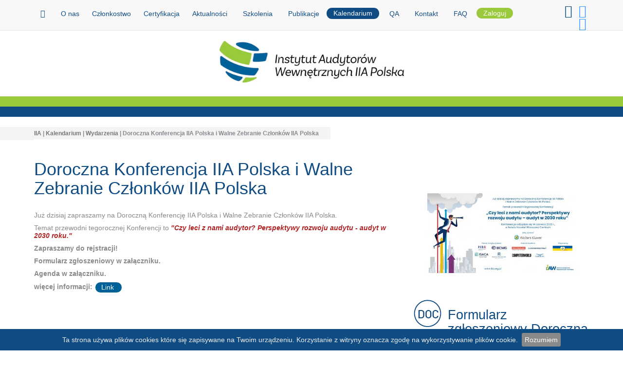

--- FILE ---
content_type: text/html; charset=utf-8
request_url: https://www.iia.org.pl/kalendarium/wydarzenia/doroczna-konferencja-iia-polska-i-walne-zebranie-czlonkow-iia-polska
body_size: 10550
content:
<!DOCTYPE html>
<html lang="pl" dir="ltr"
  xmlns:content="http://purl.org/rss/1.0/modules/content/"
  xmlns:dc="http://purl.org/dc/terms/"
  xmlns:foaf="http://xmlns.com/foaf/0.1/"
  xmlns:og="http://ogp.me/ns#"
  xmlns:rdfs="http://www.w3.org/2000/01/rdf-schema#"
  xmlns:sioc="http://rdfs.org/sioc/ns#"
  xmlns:sioct="http://rdfs.org/sioc/types#"
  xmlns:skos="http://www.w3.org/2004/02/skos/core#"
  xmlns:xsd="http://www.w3.org/2001/XMLSchema#">
<head profile="http://www.w3.org/1999/xhtml/vocab">
  <meta charset="utf-8">
  <meta name="viewport" content="width=device-width, initial-scale=1.0">
  <meta http-equiv="Content-Type" content="text/html; charset=utf-8" />
<link rel="shortcut icon" href="https://www.iia.org.pl/themes/iia/favicon.ico" type="image/vnd.microsoft.icon" />
<meta name="description" content="Już dzisiaj zapraszamy na Doroczną Konferencję IIA Polska i Walne Zebranie Członków IIA Polska." />
<meta name="generator" content="Drupal 7 (http://drupal.org)" />
<link rel="canonical" href="https://www.iia.org.pl/kalendarium/wydarzenia/doroczna-konferencja-iia-polska-i-walne-zebranie-czlonkow-iia-polska" />
<link rel="shortlink" href="https://www.iia.org.pl/node/3947" />
  <title>Doroczna Konferencja IIA Polska i Walne Zebranie Członków IIA Polska | Instytut Audytorów Wewnętrznych IIA Polska</title>
  <style>
@import url("https://www.iia.org.pl/modules/system/system.base.css?szwh0x");
</style>
<style>
@import url("https://www.iia.org.pl/sites/all/modules/simplenews/simplenews.css?szwh0x");
@import url("https://www.iia.org.pl/sites/all/modules/date/date_api/date.css?szwh0x");
@import url("https://www.iia.org.pl/sites/all/modules/date/date_popup/themes/datepicker.1.7.css?szwh0x");
@import url("https://www.iia.org.pl/modules/field/theme/field.css?szwh0x");
@import url("https://www.iia.org.pl/sites/all/modules/video_filter/video_filter.css?szwh0x");
@import url("https://www.iia.org.pl/sites/all/modules/views/css/views.css?szwh0x");
@import url("https://www.iia.org.pl/sites/all/modules/ckeditor/css/ckeditor.css?szwh0x");
</style>
<style>
@import url("https://www.iia.org.pl/sites/all/modules/colorbox/styles/default/colorbox_style.css?szwh0x");
@import url("https://www.iia.org.pl/sites/all/modules/ctools/css/ctools.css?szwh0x");
@import url("https://www.iia.org.pl/sites/all/modules/genpass/genpass.css?szwh0x");
@import url("https://www.iia.org.pl/sites/all/modules/video/css/video.css?szwh0x");
@import url("https://www.iia.org.pl/sites/default/files/spamicide/feed_me.css?szwh0x");
</style>
<link type="text/css" rel="stylesheet" href="//fonts.googleapis.com/css?family=PT+Sans:400,700" media="all" />
<link type="text/css" rel="stylesheet" href="//netdna.bootstrapcdn.com/bootstrap/3.2.0/css/bootstrap.min.css" media="all" />
<style>
@import url("https://www.iia.org.pl/sites/all/themes/bootstrap/css/overrides.css?szwh0x");
@import url("https://www.iia.org.pl/themes/iia/css/mycss.css?szwh0x");
@import url("https://www.iia.org.pl/themes/iia/css/style.css?szwh0x");
@import url("https://www.iia.org.pl/themes/iia/css/webform.css?szwh0x");
@import url("https://www.iia.org.pl/themes/iia/css/helpers.css?szwh0x");
@import url("https://www.iia.org.pl/themes/iia/css/font-awesome.css?szwh0x");
@import url("https://www.iia.org.pl/themes/iia/js/jquery.cookiebar/jquery.cookiebar.css?szwh0x");
@import url("https://www.iia.org.pl/themes/iia/js/select2/css/select2.min.css?szwh0x");
@import url("https://www.iia.org.pl/themes/iia/js/touchspin/jquery.bootstrap-touchspin.min.css?szwh0x");
</style>
  <!-- HTML5 element support for IE6-8 -->
  <!--[if lt IE 9]>
    <script src="//html5shiv.googlecode.com/svn/trunk/html5.js"></script>
  <![endif]-->
  <script src="//ajax.googleapis.com/ajax/libs/jquery/1.8.3/jquery.min.js"></script>
<script>window.jQuery || document.write("<script src='/sites/all/modules/jquery_update/replace/jquery/1.8/jquery.min.js'>\x3C/script>")</script>
<script src="https://www.iia.org.pl/misc/jquery.once.js?v=1.2"></script>
<script src="https://www.iia.org.pl/misc/drupal.js?szwh0x"></script>
<script src="//netdna.bootstrapcdn.com/bootstrap/3.2.0/js/bootstrap.min.js"></script>
<script src="https://www.iia.org.pl/sites/default/files/languages/pl_tK5MT2o95ToaS99uSegL37_uBQR8n2J3PiiazdDLk_I.js?szwh0x"></script>
<script src="https://www.iia.org.pl/sites/all/libraries/colorbox/jquery.colorbox-min.js?szwh0x"></script>
<script src="https://www.iia.org.pl/sites/all/modules/colorbox/js/colorbox.js?szwh0x"></script>
<script src="https://www.iia.org.pl/sites/all/modules/colorbox/styles/default/colorbox_style.js?szwh0x"></script>
<script src="https://www.iia.org.pl/sites/all/modules/video/js/video.js?szwh0x"></script>
<script src="https://www.iia.org.pl/sites/all/modules/clientside_validation/jquery-validate/jquery.validate.min.js?szwh0x"></script>
<script src="https://www.iia.org.pl/sites/all/modules/views_bootstrap/js/views-bootstrap-carousel.js?szwh0x"></script>
<script src="https://www.iia.org.pl/sites/all/modules/google_analytics/googleanalytics.js?szwh0x"></script>
<script>(function(i,s,o,g,r,a,m){i["GoogleAnalyticsObject"]=r;i[r]=i[r]||function(){(i[r].q=i[r].q||[]).push(arguments)},i[r].l=1*new Date();a=s.createElement(o),m=s.getElementsByTagName(o)[0];a.async=1;a.src=g;m.parentNode.insertBefore(a,m)})(window,document,"script","//www.google-analytics.com/analytics.js","ga");ga("create", "UA-58772251-1", {"cookieDomain":"auto"});ga("set", "anonymizeIp", true);ga("send", "pageview");</script>
<script src="https://www.iia.org.pl/themes/iia/js/jquery.cookiebar/jquery.cookiebar.js?szwh0x"></script>
<script src="https://www.iia.org.pl/themes/iia/js/jquery.cookie.js?szwh0x"></script>
<script src="https://www.iia.org.pl/themes/iia/js/select2/js/select2.min.js?szwh0x"></script>
<script src="https://www.iia.org.pl/themes/iia/js/touchspin/jquery.bootstrap-touchspin.min.js?szwh0x"></script>
<script src="https://www.iia.org.pl/themes/iia/js/main.js?szwh0x"></script>
<script>jQuery.extend(Drupal.settings, {"basePath":"\/","pathPrefix":"","ajaxPageState":{"theme":"iia","theme_token":"s9v_0wDKqg58w30ftl83nUIk71lKLiw9NfLjWGZIpB0","js":{"sites\/all\/modules\/clientside_validation\/clientside_validation.ie8.js":1,"sites\/all\/modules\/clientside_validation\/clientside_validation.js":1,"sites\/all\/themes\/bootstrap\/js\/bootstrap.js":1,"\/\/ajax.googleapis.com\/ajax\/libs\/jquery\/1.8.3\/jquery.min.js":1,"0":1,"misc\/jquery.once.js":1,"misc\/drupal.js":1,"\/\/netdna.bootstrapcdn.com\/bootstrap\/3.2.0\/js\/bootstrap.min.js":1,"public:\/\/languages\/pl_tK5MT2o95ToaS99uSegL37_uBQR8n2J3PiiazdDLk_I.js":1,"sites\/all\/libraries\/colorbox\/jquery.colorbox-min.js":1,"sites\/all\/modules\/colorbox\/js\/colorbox.js":1,"sites\/all\/modules\/colorbox\/styles\/default\/colorbox_style.js":1,"sites\/all\/modules\/video\/js\/video.js":1,"sites\/all\/modules\/clientside_validation\/jquery-validate\/jquery.validate.min.js":1,"sites\/all\/modules\/views_bootstrap\/js\/views-bootstrap-carousel.js":1,"sites\/all\/modules\/google_analytics\/googleanalytics.js":1,"1":1,"themes\/iia\/js\/jquery.cookiebar\/jquery.cookiebar.js":1,"themes\/iia\/js\/jquery.cookie.js":1,"themes\/iia\/js\/select2\/js\/select2.min.js":1,"themes\/iia\/js\/touchspin\/jquery.bootstrap-touchspin.min.js":1,"themes\/iia\/js\/main.js":1},"css":{"modules\/system\/system.base.css":1,"sites\/all\/modules\/simplenews\/simplenews.css":1,"sites\/all\/modules\/date\/date_api\/date.css":1,"sites\/all\/modules\/date\/date_popup\/themes\/datepicker.1.7.css":1,"modules\/field\/theme\/field.css":1,"sites\/all\/modules\/video_filter\/video_filter.css":1,"sites\/all\/modules\/views\/css\/views.css":1,"sites\/all\/modules\/ckeditor\/css\/ckeditor.css":1,"sites\/all\/modules\/colorbox\/styles\/default\/colorbox_style.css":1,"sites\/all\/modules\/ctools\/css\/ctools.css":1,"sites\/all\/modules\/genpass\/genpass.css":1,"sites\/all\/modules\/video\/css\/video.css":1,"public:\/\/spamicide\/feed_me.css":1,"\/\/fonts.googleapis.com\/css?family=PT+Sans:400,700":1,"\/\/netdna.bootstrapcdn.com\/bootstrap\/3.2.0\/css\/bootstrap.min.css":1,"sites\/all\/themes\/bootstrap\/css\/overrides.css":1,"themes\/iia\/css\/mycss.css":1,"themes\/iia\/css\/style.css":1,"themes\/iia\/css\/webform.css":1,"themes\/iia\/css\/helpers.css":1,"themes\/iia\/css\/font-awesome.css":1,"themes\/iia\/js\/jquery.cookiebar\/jquery.cookiebar.css":1,"themes\/iia\/js\/select2\/css\/select2.min.css":1,"themes\/iia\/js\/touchspin\/jquery.bootstrap-touchspin.min.css":1}},"colorbox":{"opacity":"0.85","current":"{current} z {total}","previous":"\u00ab Poprzednie","next":"Nast\u0119pne \u00bb","close":"Zamknij","maxWidth":"98%","maxHeight":"98%","fixed":true,"mobiledetect":true,"mobiledevicewidth":"480px"},"jcarousel":{"ajaxPath":"\/jcarousel\/ajax\/views"},"video_filter":{"url":{"ckeditor":"\/video_filter\/dashboard\/ckeditor"},"instructions_url":"\/video_filter\/instructions","modulepath":"sites\/all\/modules\/video_filter"},"better_exposed_filters":{"views":{"field_collection_slider":{"displays":{"field_slider_image":{"filters":[]},"field_slider_opis":{"filters":[]},"field_slider_url":{"filters":[]}}},"slider":{"displays":{"frontpage":{"filters":[]}}},"clone_of_footer":{"displays":{"block_popup":{"filters":[]}}},"menu":{"displays":{"block_certyfikacja":{"filters":[]}}}}},"viewsBootstrap":{"carousel":{"1":{"id":1,"name":"slider","attributes":{"interval":12000,"pause":false}}}},"urlIsAjaxTrusted":{"\/kalendarium\/wydarzenia\/doroczna-konferencja-iia-polska-i-walne-zebranie-czlonkow-iia-polska":true,"\/kalendarium\/wydarzenia\/doroczna-konferencja-iia-polska-i-walne-zebranie-czlonkow-iia-polska?destination=node\/3947":true},"googleanalytics":{"trackOutbound":1,"trackMailto":1,"trackDownload":1,"trackDownloadExtensions":"7z|aac|arc|arj|asf|asx|avi|bin|csv|doc(x|m)?|dot(x|m)?|exe|flv|gif|gz|gzip|hqx|jar|jpe?g|js|mp(2|3|4|e?g)|mov(ie)?|msi|msp|pdf|phps|png|ppt(x|m)?|pot(x|m)?|pps(x|m)?|ppam|sld(x|m)?|thmx|qtm?|ra(m|r)?|sea|sit|tar|tgz|torrent|txt|wav|wma|wmv|wpd|xls(x|m|b)?|xlt(x|m)|xlam|xml|z|zip","trackColorbox":1},"clientsideValidation":{"forms":{"search-block-form":{"errorPlacement":"1","general":{"errorClass":"error","wrapper":"li","validateTabs":0,"scrollTo":1,"scrollSpeed":"1000","disableHtml5Validation":1,"validateOnBlur":"0","validateOnBlurAlways":"0","validateOnKeyUp":"1","validateBeforeAjax":"0","validateOnSubmit":"1","showMessages":"0","errorElement":"label"},"rules":{"search_block_form":{"maxlength":128,"messages":{"maxlength":"Pole  musi mie\u0107 warto\u015b\u0107 128 lub mniej."}}}}},"general":{"usexregxp":0,"months":{"stycze\u0144":1,"sty":1,"luty":2,"lut":2,"marzec":3,"mar":3,"kwiecie\u0144":4,"kwi":4,"Maj":5,"czerwiec":6,"cze":6,"lipiec":7,"lip":7,"Sierpie\u0144":8,"sie":8,"Wrzesie\u0144":9,"wrz":9,"Pa\u017adziernik":10,"pa\u017a":10,"Listopad":11,"lis":11,"Grudzie\u0144":12,"gru":12}},"groups":{"search-block-form":{}}},"bootstrap":{"anchorsFix":1,"anchorsSmoothScrolling":1,"popoverEnabled":1,"popoverOptions":{"animation":1,"html":0,"placement":"right","selector":"","trigger":"click","triggerAutoclose":1,"title":"","content":"","delay":0,"container":"body"},"tooltipEnabled":1,"tooltipOptions":{"animation":1,"html":0,"placement":"auto left","selector":"","trigger":"hover focus","delay":0,"container":"body"}}});</script>
</head>
<body class="html not-front not-logged-in no-sidebars page-node page-node- page-node-3947 node-type-kalendarium" >
  <div id="skip-link">
    <a href="#main-content" class="element-invisible element-focusable">Przejdź do treści</a>
  </div>
      
<header id="mainHeader">
    <nav class="navbar navbar-default navbar-fixed-top" role="navigation">
        <div class="container container-fluid">
            <div class="small-logo visible-xs-inline-block pull-left">
                <img class="" src="https://www.iia.org.pl/themes/iia/graf/ia_small.png" alt=" ">
            </div>
            <div class="navbar-header">
                <button type="button" class="navbar-toggle collapsed" data-toggle="collapse"
                        data-target="#bs-example-navbar-collapse-1">
                    <span class="sr-only">Toggle navigation</span>
                    <span class="icon-bar"></span>
                    <span class="icon-bar"></span>
                    <span class="icon-bar"></span>
                </button>
            </div>
            <div class="collapse navbar-collapse" id="bs-example-navbar-collapse-1">
                <div class="row">
                    <div class="col-sm-11 col-md-11 col-lg-11 static">
                        <ul class="nav navbar-nav">
                            <!-- start -->
                            <li class="">
                                <a class="visible-xs fakeczlonk" title="Start" href="https://www.iia.org.pl">Start</a>
                                <a class="hidden-xs" title="Start" href="https://www.iia.org.pl"><i class="fa fa-home"></i></a>
                            </li>
                            <!--/start -->
                            <!-- onas -->
                            <li class="">
                                <div class="dropdown drop">
                                    <a class="visible-xs fakeczlonk" title="" href="https://www.iia.org.pl/o-nas">O nas</a>
                                    <a class="hidden-xs czlonk" data-toggle="dropdown" href="https://www.iia.org.pl/o-nas">O nas</a>
                                    <ul class="dropdown-menu dropdownczlonk" role="menu" aria-labelledby="dLabel">
                                        <li>
                                            <div class="container">
                                                <div class="row">
                                                    <div class="col-sm-2">
                                                                <a title="" href="/o-nas/kim-jestesmy">
                                                                    <div class="bookbox dropli">
                                                                        <i class="fa fa-globe"></i>

                                                                        <p>Kim jesteśmy</p>
                                                                    </div>
                                                                </a>
                                                            </div><div class="col-sm-2">
                                                                <a title="" href="/o-nas/cele">
                                                                    <div class="bookbox dropli">
                                                                        <i class="fa fa-crosshairs"></i>

                                                                        <p>Cele</p>
                                                                    </div>
                                                                </a>
                                                            </div><div class="col-sm-2">
                                                                <a title="" href="/o-nas/zarzad">
                                                                    <div class="bookbox dropli">
                                                                        <i class="fa fa-sitemap"></i>

                                                                        <p>Zarząd</p>
                                                                    </div>
                                                                </a>
                                                            </div><div class="col-sm-2">
                                                                <a title="" href="/o-nas/organy-instytutu">
                                                                    <div class="bookbox dropli">
                                                                        <i class="fa fa-users"></i>

                                                                        <p>Organy Instytutu</p>
                                                                    </div>
                                                                </a>
                                                            </div><div class="col-sm-2">
                                                                <a title="" href="/o-nas/kola-regionalne-i-branzowe">
                                                                    <div class="bookbox dropli">
                                                                        <i class="fa fa-comments"></i>

                                                                        <p>Koła regionalne i branżowe</p>
                                                                    </div>
                                                                </a>
                                                            </div><div class="col-sm-2">
                                                                <a title="" href="/o-nas/dokumenty">
                                                                    <div class="bookbox dropli">
                                                                        <i class="fa fa-file-text"></i>

                                                                        <p>Dokumenty</p>
                                                                    </div>
                                                                </a>
                                                            </div><div class="col-sm-2">
                                                                <a title="" href="/o-nas/wspolpraca-z-uczelniami">
                                                                    <div class="bookbox dropli">
                                                                        <i class="fa fa-graduation-cap"></i>

                                                                        <p>Współpraca z uczelniami</p>
                                                                    </div>
                                                                </a>
                                                            </div><div class="col-sm-2">
                                                                <a title="" href="/o-nas/program-mentoringowy">
                                                                    <div class="bookbox dropli">
                                                                        <i class="fa fa-users"></i>

                                                                        <p>Program Mentoringowy</p>
                                                                    </div>
                                                                </a>
                                                            </div><div class="col-sm-2">
                                                                <a title="" href="/o-nas/wspolpraca-sponsor-partner">
                                                                    <div class="bookbox dropli">
                                                                        <i class="fa fa-handshake-o"></i>

                                                                        <p>Współpraca - SPONSOR / PARTNER</p>
                                                                    </div>
                                                                </a>
                                                            </div>                                                </div>
                                                <div class="text-center"><a class="more" href="https://www.iia.org.pl/o-nas">Więcej - o nas <i class="fa fa-arrow-circle-right"></i></a></div>
                                            </div>
                                        </li>
                                    </ul>
                                </div>
                            </li>
                            <!--/onas -->
                            <!-- czlonkostwo -->
                            <li class="">
                                <div class="dropdown drop">
                                    <a class="visible-xs fakeczlonk" title="" href="https://www.iia.org.pl/czlonkostwo">Członkostwo</a>
                                    <a class="czlonk hidden-xs" title="Członkostwo" data-toggle="dropdown" href="https://www.iia.org.pl/czlonkostwo">Członkostwo</a>
                                    <ul class="dropdown-menu dropdownczlonk" role="menu" aria-labelledby="dLabel">
                                        <li>
                                            <div class="container">
                                                <div class="row">
                                                    <div class="col-sm-2">
                                                                <a title="" href="/czlonkostwo/zasady">
                                                                    <div class="bookbox dropli">
                                                                        <i class="fa fa-book"></i>

                                                                        <p>Zasady</p>
                                                                    </div>
                                                                </a>
                                                            </div><div class="col-sm-2">
                                                                <a title="" href="/czlonkostwo/oplaty-czlonkowskie">
                                                                    <div class="bookbox dropli">
                                                                        <i class="fa fa-database"></i>

                                                                        <p>Opłaty członkowskie</p>
                                                                    </div>
                                                                </a>
                                                            </div><div class="col-sm-2">
                                                                <a title="" href="/czlonkostwo/czlonkostwo-studenckie">
                                                                    <div class="bookbox dropli">
                                                                        <i class="fa fa-graduation-cap"></i>

                                                                        <p>Członkostwo studenckie</p>
                                                                    </div>
                                                                </a>
                                                            </div><div class="col-sm-2">
                                                                <a title="" href="/czlonkostwo/czlonkostwo-wspierajace">
                                                                    <div class="bookbox dropli">
                                                                        <i class="fa fa-handshake-o"></i>

                                                                        <p>Członkostwo wspierające</p>
                                                                    </div>
                                                                </a>
                                                            </div><div class="col-sm-2">
                                                                <a title="" href="/czlonkostwo/wolontariat">
                                                                    <div class="bookbox dropli">
                                                                        <i class="fa fa-bookmark"></i>

                                                                        <p>Wolontariat</p>
                                                                    </div>
                                                                </a>
                                                            </div><div class="col-sm-2">
                                                                <a title="" href="/czlonkostwo/centrum-wiedzy">
                                                                    <div class="bookbox dropli">
                                                                        <i class="fa fa-lightbulb-o"></i>

                                                                        <p>Centrum wiedzy</p>
                                                                    </div>
                                                                </a>
                                                            </div><div class="col-sm-2">
                                                                <a title="" href="/czlonkostwo/oferty-pracy">
                                                                    <div class="bookbox dropli">
                                                                        <i class="fa fa-newspaper-o"></i>

                                                                        <p>Oferty pracy</p>
                                                                    </div>
                                                                </a>
                                                            </div>                                                </div>
                                                <div class="text-center"><a class="more" href="https://www.iia.org.pl/czlonkostwo">Więcej - członkostwo <i class="fa fa-arrow-circle-right"></i></a></div>
                                            </div>
                                        </li>
                                    </ul>
                                </div>
                            </li>
                            <!--/czlonkostwo -->
                            <!-- certyfikacja -->
                            <li class="">
                                <div class="dropdown drop">
                                    <a class="visible-xs fakeczlonk" title="" href="https://www.iia.org.pl/certyfikacja">Certyfikacja</a>
                                    <a class="hidden-xs czlonk" data-toggle="dropdown" href="https://www.iia.org.pl/certyfikacja">Certyfikacja</a>
                                    <ul class="dropdown-menu dropdownczlonk" role="menu" aria-labelledby="dLabel">
                                        <li>
                                            <div class="container">
                                                <div class="row">
                                                    <div class="col-sm-2">
                                                        <a title="Certyfikaty" href="https://www.iia.org.pl/certyfikacja">
                                                            <div class="bookbox dropli">
                                                                <i class="fa fa-shield"></i>

                                                                <p>Certyfikaty</p>
                                                            </div>
                                                        </a>
                                                    </div>
                                                    <div class="col-sm-2">
                                                                <a title="" href="/certyfikacja/szkolenia-cia">
                                                                    <div class="bookbox dropli">
                                                                        <i class="fa fa-graduation-cap"></i>

                                                                        <p> Szkolenia CIA</p>
                                                                    </div>
                                                                </a>
                                                            </div><div class="col-sm-2">
                                                                <a title="" href="/certyfikacja/cpe">
                                                                    <div class="bookbox dropli">
                                                                        <i class="fa fa-arrow-up"></i>

                                                                        <p>CPE</p>
                                                                    </div>
                                                                </a>
                                                            </div><div class="col-sm-2">
                                                                <a title="" href="/certyfikacja/ccms">
                                                                    <div class="bookbox dropli">
                                                                        <i class="fa fa-bar-chart"></i>

                                                                        <p>CCMS</p>
                                                                    </div>
                                                                </a>
                                                            </div>                                                    <div class="col-sm-4 col-md-3">

                                                        <div class="bookbox dropli mt16">
                                                            <article class="art">
                                                                <header>
                                                                    <ul class="newsList">
                                                                        








                                                                    </ul>
                                                                </header>
                                                            </article>
                                                            <p>Komunikaty</p>
                                                        </div>

                                                    </div>
                                                </div>
                                                <div class="text-center"><a class="more" href="https://www.iia.org.pl/certyfikacja">Więcej - certyfikacja <i class="fa fa-arrow-circle-right"></i></a></div>
                                            </div>
                                        </li>
                                    </ul>
                                </div>
                            </li>
                            <!--/certyfikacja -->
                            <!-- szkolenia -->
<!--                            <li class="">
                                <a class="visible-xs fakeczlonk" title="Kontakt" href="/aktualnosci/szkolenia">Szkolenia</a>
                                <a class="hidden-xs" title="Kontakt" href="/aktualnosci/szkolenia">Szkolenia</a>
                            </li>-->
                            <!--/szkolenia -->
                            <!-- aktualnosci -->
                            <li class="">
                                <!--<div class="dropdown drop">-->
                                    <a class="visible-xs fakeczlonk" title="" href="https://www.iia.org.pl/aktualnosci">Aktualności</a>
                                    <a class="hidden-xs czlonk"  href="https://www.iia.org.pl/aktualnosci">Aktualności</a>
                                    <!--<ul class="dropdown-menu dropdownczlonk" role="menu" aria-labelledby="dLabel">
                                        <li>
                                            <div class="container">
                                                <div class="row">
                                                    <div class="col-sm-4 col-md-3">
                                                        <div class="newsListCategory">Szkolenia</div>
                                                        <div class="bookbox dropli">
                                                            <ul class="newsList">

                                                                                                                            </ul>
                                                        </div>
                                                    </div>
                                                    <div class="col-sm-4 col-md-3">
                                                        <div class="newsListCategory">Konferencje</div>
                                                        <div class="bookbox dropli">
                                                            <ul class="newsList">
                                                                                                                            </ul>
                                                        </div>
                                                    </div>
                                                    <div class="col-sm-4 col-md-3">
                                                        <div class="newsListCategory">Wydarzenia</div>
                                                        <div class="bookbox dropli">
                                                            <ul class="newsList">
                                                                                                                            </ul>
                                                        </div>
                                                    </div>
                                                </div>
                                                <div class="text-center"><a class="more" href="/aktualnosci">Więcej - aktualnosci <i class="fa fa-arrow-circle-right"></i></a></div>
                                            </div>
                                        </li>
                                    </ul>
                                </div>-->
                            </li>
<!--                            <li class="--><!--">-->
<!--                                <a class="visible-xs fakeczlonk" title="Szkolenia" href="--><!--/szkolenia">Szkolenia</a>-->
<!--                                <a class="hidden-xs" title="Szkolenia" href="--><!--/szkolenia">Szkolenia</a>-->
<!--                            </li>-->
                            <!-- szkolenia -->
                            <li class="">
                                <a class="visible-xs fakeczlonk" title="Szkolenia" href="https://www.iia.org.pl/szkolenia">Szkolenia</a>
                                <a class="hidden-xs" title="Szkolenia" href="https://www.iia.org.pl/szkolenia">Szkolenia</a>
                            </li>
<!--                            <li class="--><!--">-->
<!--                                <div class="dropdown drop">-->
<!--                                    <a class="visible-xs fakeczlonk" title="" href="--><!--/szkolenia">Szkolenia</a>-->
<!--                                    <a class="hidden-xs czlonk" data-toggle="dropdown" href="--><!--/szkolenia">Szkolenia</a>-->
<!--                                    <ul class="dropdown-menu dropdownczlonk" role="menu" aria-labelledby="dLabel">-->
<!--                                        <li>-->
<!--                                            <div class="container">-->
<!--                                                <div class="row">-->
<!--                                                    <div class="col-sm-2">-->
<!--                                                        <a title="Certyfikaty" href="--><!--/akademiaaudytora">-->
<!--                                                            <div class="bookbox dropli">-->
<!--                                                                <i class="fa fa-graduation-cap"></i>-->
<!---->
<!--                                                                <p>Akademia Audytora</p>-->
<!--                                                            </div>-->
<!--                                                        </a>-->
<!--                                                    </div>-->
<!--                                                    <div class="col-sm-2">-->
<!--                                                        <a title="Certyfikaty" href="--><!--/szkolenia">-->
<!--                                                            <div class="bookbox dropli">-->
<!--                                                                <i class="fa fa-book"></i>-->
<!---->
<!--                                                                <p>Szkolenia pozostałe</p>-->
<!--                                                            </div>-->
<!--                                                        </a>-->
<!--                                                    </div>-->
<!--                                                </div>-->
<!--                                                <div class="text-center"><a class="more"></a></div>-->
<!--                                            </div>-->
<!--                                        </li>-->
<!--                                    </ul>-->
<!--                                </div>-->
<!--                            </li>-->
                            <!-- publikacje -->
                            <li class="">
                                <div class="dropdown drop">
                                    <a class="visible-xs fakeczlonk" title="" href="https://www.iia.org.pl/publikacje">Publikacje</a>
                                    <a class="hidden-xs czlonk" data-toggle="dropdown" href="https://www.iia.org.pl/publikacje">Publikacje</a>
                                    <ul class="dropdown-menu dropdownczlonk" role="menu" aria-labelledby="dLabel">
                                        <li>
                                            <div class="container">
                                                <div class="row">
                                                    <div class="col-sm-2">
                                                        <a title="Certyfikaty" href="https://www.iia.org.pl/publikacje">
                                                            <div class="bookbox dropli">
                                                                <i class="fa fa-book"></i>

                                                                <p>Publikacje</p>
                                                            </div>
                                                        </a>
                                                    </div>
                                                    <div class="col-sm-2">
                                                        <a title="Certyfikaty" href="https://magazyn.iia.org.pl" target="_blank">
                                                            <div class="bookbox dropli">
                                                                <i class="fa fa-newspaper-o"></i>

                                                                <p>Magazyn</p>
                                                            </div>
                                                        </a>
                                                    </div>
                                                    <div class="col-sm-2">
                                                        <a title="Webinaria" href="https://www.iia.org.pl/webinaria">
                                                            <div class="bookbox dropli">
                                                                <i class="fa fa-film"></i>

                                                                <p>Webinaria</p>
                                                            </div>
                                                        </a>
                                                    </div>
                                                </div>
                                                <div class="text-center"><a class="more"></a></div>
                                            </div>
                                        </li>
                                    </ul>
                                </div>
                            </li>
                            <!--/publikacje -->
<!--                            <li class="">
                                <a class="visible-xs fakeczlonk" title="Oferty pracy" href="/czlonkostwo/oferty-pracy">Oferty pracy</a>
                                <a class="hidden-xs" title="Oferty pracy" href="/czlonkostwo/oferty-pracy">Oferty pracy</a>
                            </li>-->
                            <li class="active">
                                <a class="visible-xs fakeczlonk" title="Kalendarium" href="https://www.iia.org.pl/kalendarium">Kalendarium</a>
                                <a class="hidden-xs" title="Kalendarium" href="https://www.iia.org.pl/kalendarium">Kalendarium</a>
                            </li>
                            <!--/aktualnosci -->
                            <!-- media -->
  <!--                          <li class="">
                                <div class="dropdown drop">
                                    <a class="visible-xs fakeczlonk" title="" href="/media">Media</a>
                                    <a class="hidden-xs czlonk" data-toggle="dropdown" href="/media">Media</a>
                                    <ul class="dropdown-menu dropdownczlonk" role="menu" aria-labelledby="dLabel">
                                        <li>
                                            <div class="container">
                                                <div class="row">
                                                                                                    </div>
                                                <div class="text-center"><a class="more" href="/media">Więcej - media <i class="fa fa-arrow-circle-right"></i></a></div>
                                            </div>
                                        </li>
                                    </ul>
                                </div>
                            </li>-->
                            <!--/media -->
                            <!-- QA -->
                            <li class="">
                                <a class="visible-xs fakeczlonk" title="QA" href="https://www.iia.org.pl/qa">QA</a>
                                <a class="hidden-xs" title="QA" href="https://www.iia.org.pl/qa">QA</a>
                            </li>
                            <!-- kontakt -->
                            <li class="">
                                <a class="visible-xs fakeczlonk" title="Kontakt" href="https://www.iia.org.pl/kontakt">Kontakt</a>
                                <a class="hidden-xs" title="Kontakt" href="https://www.iia.org.pl/kontakt">Kontakt</a>
                            </li>
                            <!--/kontakt -->
                            <!-- faq -->
                            <li class="">
                                <a class="visible-xs fakeczlonk" title="Pomoc" href="https://www.iia.org.pl/faq">FAQ</a>
                                <a class="hidden-xs" title="Pomoc" href="https://www.iia.org.pl/faq">FAQ</a>
                            </li>
                            <!--/faq -->
                            <!-- zaloguj -->
                            <li>
                                                                    <div class="dropdown drop specialDrop">
                                        <a class="visible-xs fakeczlonk" title="" href="https://www.iia.org.pl/member">Zaloguj</a>
                                        <a class="hidden-xs czlonk login_btn" data-toggle="dropdown" href="https://www.iia.org.pl/member">Zaloguj</a>
                                        <ul class="dropdown-menu dropdownczlonk" role="menu" aria-labelledby="dLabel">
                                            <li>
                                                <div class="container">
                                                    <div class="row">
<!--                                                        <div class="col-md-2 col-md-offset-5">-->
<!--                                                            <a title="Rejestracja" href="--><!--/member/register">-->
<!--                                                                <div class="bookbox dropli">-->
<!--                                                                    <i class="fa fa-users"></i>-->
<!---->
<!---->
<!--                                                                    <p>Rejestracja</p>-->
<!--                                                                </div>-->
<!--                                                            </a>-->
<!--                                                        </div>-->
                                                        <div class="col-md-4 col-md-offset-7">
                                                            <form
                                                            action="https://www.iia.org.pl"method="post" id="user-login-form" class="form-horizontal mt8"
                                                            accept-charset="UTF-8"><div><div class="row mb5"><div class="col-sm-11 col-sm-offset-1"><div class="form-type-textfield form-item-name form-item form-group">
  <label for="edit-name--2">Nazwa użytkownika <span class="form-required" title="To pole jest wymagane.">*</span></label>
 <input placeholder="Nazwa użytkownika" class="form-control form-text required" type="text" id="edit-name--2" name="name" value="" size="15" maxlength="60" />
</div>
</div></div><div class="row mb10"><div class="col-sm-11 col-sm-offset-1"><div class="form-type-password form-item-pass form-item form-group">
  <label for="edit-pass--2">Hasło <span class="form-required" title="To pole jest wymagane.">*</span></label>
 <input placeholder="Hasło" class="form-control form-text required" type="password" id="edit-pass--2" name="pass" size="15" maxlength="128" />
</div>
</div></div><input type="hidden" name="form_build_id" value="form-pFpGIx5QU6cJubJs6mkNwVa6fJpNtLLPi89h0HcKV24" />
<input type="hidden" name="form_id" value="user_login_block" />
<div class="row"><div class="col-sm-11 col-sm-offset-1"><button type="submit" value="Zaloguj" name="op" id="edit-submit--3" class="btn btn-primary form-submit">Zaloguj się</button><a class="textlink ml33" href="https://www.iia.org.pl/member/password">Zapomniałeś hasła ?</a></div></div></div></form>                                                        </div>
                                                    </div>
                                                </div>
                                            </li>
                                        </ul>
                                    </div>
                                                            </li>

                            <!--/zaloguj -->
                        </ul>
                    </div>
                    <div class="col-sm-1 col-md-1 col-lg-1 text-right">
                        <div class="hidden-sm">
                                                    </div>
                        <div class="dropdown drop visible-xs sr-only">
                            <a class="czlonk" data-toggle="dropdown" href="#"><span class="glyphicon glyphicon-search quicksearchsm"></span></a>

                            <div class="dropdown-menu dropdownsearch" role="menu">
                                <section id="block-search-form" class="block block-search clearfix">

  
    
  
  <form class="form-search content-search navbar-left navbar-form" action="/kalendarium/wydarzenia/doroczna-konferencja-iia-polska-i-walne-zebranie-czlonkow-iia-polska" method="post" id="search-block-form" accept-charset="UTF-8"><div>
<div class="form-group"><input title="Wprowadź słowa, które mają zostać wyszukane." placeholder="Szukaj w serwisie" size="27" class="form-control form-text" data-toggle="tooltip" type="text" id="edit-search-block-form--2" name="search_block_form" value="" maxlength="128" /><button type="submit" class="btn btn-default quicksearch hidden-sm"><span class="icon glyphicon glyphicon-search" aria-hidden="true"></span></button></div><div class="form-actions form-wrapper form-group" id="edit-actions"><button class="element-invisible btn btn-primary form-submit" id="edit-submit" name="op" value="Szukaj" type="submit">Szukaj</button>
</div><input type="hidden" name="form_build_id" value="form-nzkEgWltoaST9-wNkV-uEPjkjPzZBg8F4XPaNDlAAwY" />
<input type="hidden" name="form_id" value="search_block_form" />
</div></form>
</section>
                            </div>
                        </div>
                        <div class="socials">
                            <a title="Szukaj" href="https://www.iia.org.pl/search" class="visible-sm-inline-block">
                                <span class="fa-stack fa-lg">
                                  <i class="fa fa-circle fa-stack-2x"></i>
                                  <i class="fa fa-search fa-stack-1x fa-inverse"></i>
                                </span>
                            </a>
                            <a title="Facebook" href="https://pl-pl.facebook.com/pages/IIA-Polska/202324173178642" target="_blank">
                                <span class="fa-stack fa-lg">
                                  <i class="fa fa-circle fa-stack-2x"></i>
                                  <i class="fa fa-facebook fa-stack-1x fa-inverse"></i>
                                </span>
                            </a>
                            <a title="Twitter" href="https://twitter.com/IIA_Polska" target="_blank">
                                <span class="fa-stack fa-lg">
                                  <i class="fa fa-circle fa-stack-2x"></i>
                                  <i class="fa fa-twitter fa-stack-1x fa-inverse"></i>
                                </span>
                            </a>
                            <a title="LinkedIn" href="https://www.linkedin.com/company/instytut-audytor%C3%B3w-wewn%C4%99trznych-iia-polska/" target="_blank">
                                <span class="fa-stack fa-lg">
                                  <i class="fa fa-circle fa-stack-2x"></i>
                                  <i class="fa fa-linkedin fa-stack-1x fa-inverse"></i>
                                </span>
                            </a>
                                                    </div>
                    </div>
                </div>
            </div>
        </div>
    </nav>
</header>

<div class="container logo_fixed">
    <div class="logo">
        <div class="mainlog text-center">
            <a title="Instytut Audytorów Wewnętrznych IIA Polska" href="https://www.iia.org.pl"><img class="img-responsive" src="https://www.iia.org.pl/themes/iia/graf/iab.jpg"></a>
        </div>
    </div>
</div>
<div class="orangebg jubilee_conference" style="display:block;padding:10px 0;">
<!-- pomarańczowy pasek -->
<!-- <div class="orangebg jubilee_conference" style="display:none;"> -->
    <div class="container">
        <div class="row">
            <div class="col-sm-12 aCenter"><!-- XV Jubileuszowy PolCAAT - 10.12.2019<a class="btn btn-lg" href="https://iia.org.pl/konferencja/" target="_blank">więcej </a> -->
                <!--PolCAAT'2017 30 listopada 2017 r. <a class="btn" href="https://www.iia.org.pl/konferencja" target="_blank">Więcej </a>-->
				<!--VII Konferencja Finansowa 28 lutego 2018 r. <a class="btn" href="/konferencja" target="_blank">Więcej </a>-->				
            </div>
        </div>
    </div>
</div>
<div class="bluebg" style="display:block;padding:10px 0;">
    <div class="container">
        <div class="row">
            <div class="col-sm-12 aCenter">
                <!--IIA Polska jest członkiem <i class="iia-icon"></i>The Institute of Internal Auditors-->
            </div>
        </div>
    </div>
</div>


<main>
            <div class="container">
    <section id="block-easy-breadcrumb-easy-breadcrumb" class="block block-easy-breadcrumb clearfix">

  
    
  
  <div class="easy-breadcrumb"><a href="/" class="easy-breadcrumb_segment easy-breadcrumb_segment-front">IIA</a><span class="easy-breadcrumb_segment-separator"> | </span><a href="/kalendarium" class="easy-breadcrumb_segment easy-breadcrumb_segment-1">Kalendarium</a><span class="easy-breadcrumb_segment-separator"> | </span><a href="/kalendarium/wydarzenia" class="easy-breadcrumb_segment easy-breadcrumb_segment-2">Wydarzenia</a><span class="easy-breadcrumb_segment-separator"> | </span><span class="easy-breadcrumb_segment easy-breadcrumb_segment-title">Doroczna Konferencja IIA Polska i Walne Zebranie Członków IIA Polska </span></div>
</section>
</div>        <div class="container">
        <article>
                            <h1 class="text-info">Doroczna Konferencja IIA Polska i Walne Zebranie Członków IIA Polska </h1>
                    </article>
          


<div>
        
    <a id="main-content"></a>
                        <section id="block-system-main" class="block block-system clearfix">

  
    
  
  


<div class="row">
    <article id="node-3947" class="node node-kalendarium clearfix" about="/kalendarium/wydarzenia/doroczna-konferencja-iia-polska-i-walne-zebranie-czlonkow-iia-polska" typeof="sioc:Item foaf:Document">
        <div class="col-sm-8">
                        <h1 class="text-info title">Doroczna Konferencja IIA Polska i Walne Zebranie Członków IIA Polska </h1>
            <div class="tiny">&nbsp;</div>
            <div class="field field-name-body field-type-text-with-summary field-label-hidden"><div class="field-items"><div class="field-item even" property="content:encoded"><p>Już dzisiaj zapraszamy na Doroczną Konferencję IIA Polska i Walne Zebranie Członków IIA Polska.</p>
<p>Temat przewodni tegorocznej Konferencji to <span style="color:#B22222"><strong><em>"Czy leci z nami audytor? Perspektywy rozwoju audytu - audyt w 2030 roku."</em></strong></span></p>
<p><strong>Zapraszamy do rejstracji!</strong></p>
<p><strong>Formularz zgłoszeniowy w załączniku. </strong></p>
<p><strong>Agenda w załączniku.</strong></p>
<p><strong>więcej informacji: <a href="https://iia.org.pl/konferencja/">Link </a></strong></p>
</div></div></div>        </div>
                    <div class="col-sm-4 container-right">
                <figure>
        
            
            <div class="row"><div class="col-sm-12">                <div class="">
                    <a class="colorbox" rel="node3948" title="Doroczna Konferencja IIA Polska i Walne Zebranie Członków IIA Polska " href="https://www.iia.org.pl/sites/default/files/grafika_23.05.jpg">
                        <img class="img-responsive" src="https://www.iia.org.pl/sites/default/files/styles/galeria/public/grafika_23.05.jpg?itok=biQPgf3-" />                        <span class="glyphicon glyphicon-search quicksearchsm imgzoomlg"></span>
                    </a>
                </div>

            </div></div>        </figure>
                                                                                                                                    
                                                                        <div class="row stat-reg-box">
                            <div class="col-xs-3 col-sm-2 col-md-3 col-lg-2">
                                <img class="extension" title="docx" src="https://www.iia.org.pl/themes/iia/graf/docx.png">
                            </div>
                            <div class="col-xs-9 col-sm-10 col-md-9 col-lg-10">
                                <div class="ml5">
                                    <h3 class="text-info">Formularz zgłoszeniowy Doroczna Konferencja IIA Polska 2023</h3>
                                    <a download title="Formularz zgłoszeniowy Doroczna Konferencja IIA Polska 2023" href="https://www.iia.org.pl/sites/default/files/formzglo_kd23_23.05.docx" class="btn btn-warning">Pobierz</a>
                                    <a target="_blank" title="Formularz zgłoszeniowy Doroczna Konferencja IIA Polska 2023" href="https://www.iia.org.pl/sites/default/files/formzglo_kd23_23.05.docx" class="btn btn-info">Zobacz</a>
                                </div>
                            </div>
                        </div>
                                                                                                                    
                                                                        <div class="row stat-reg-box">
                            <div class="col-xs-3 col-sm-2 col-md-3 col-lg-2">
                                <img class="extension" title="pdf" src="https://www.iia.org.pl/themes/iia/graf/pdf.png">
                            </div>
                            <div class="col-xs-9 col-sm-10 col-md-9 col-lg-10">
                                <div class="ml5">
                                    <h3 class="text-info">Agenda </h3>
                                    <a download title="Agenda " href="https://www.iia.org.pl/sites/default/files/kd23_agenda_24.05.2023.pdf" class="btn btn-warning">Pobierz</a>
                                    <a target="_blank" title="Agenda " href="https://www.iia.org.pl/sites/default/files/kd23_agenda_24.05.2023.pdf" class="btn btn-info">Zobacz</a>
                                </div>
                            </div>
                        </div>
                                                                                                                    
                                                                        <div class="row stat-reg-box">
                            <div class="col-xs-3 col-sm-2 col-md-3 col-lg-2">
                                <img class="extension" title="doc" src="https://www.iia.org.pl/themes/iia/graf/doc.png">
                            </div>
                            <div class="col-xs-9 col-sm-10 col-md-9 col-lg-10">
                                <div class="ml5">
                                    <h3 class="text-info">Oświadczenie VAT</h3>
                                    <a download title="Oświadczenie VAT" href="https://www.iia.org.pl/sites/default/files/oswiadczenie_n_6.doc" class="btn btn-warning">Pobierz</a>
                                    <a target="_blank" title="Oświadczenie VAT" href="https://www.iia.org.pl/sites/default/files/oswiadczenie_n_6.doc" class="btn btn-info">Zobacz</a>
                                </div>
                            </div>
                        </div>
                                                </div>
            </article>
</div>

</section>
    </div>

	</div>
			<section id="block-user-login" class="block block-user clearfix">

  
        <div class="container">
        <h2 class="text-info komisje">Nazwa użytkownika</h2>
    </div>
    
  
  <form action="/kalendarium/wydarzenia/doroczna-konferencja-iia-polska-i-walne-zebranie-czlonkow-iia-polska?destination=node/3947" method="post" id="user-login-form" accept-charset="UTF-8"><div><div class="form-type-textfield form-item-name form-item form-group">
  <label for="edit-name">Nazwa użytkownika <span class="form-required" title="To pole jest wymagane.">*</span></label>
 <input placeholder="Nazwa użytkownika" class="form-control form-text required" type="text" id="edit-name" name="name" value="" size="15" maxlength="60" />
</div>
<div class="form-type-password form-item-pass form-item form-group">
  <label for="edit-pass">Hasło <span class="form-required" title="To pole jest wymagane.">*</span></label>
 <input placeholder="Hasło" class="form-control form-text required" type="password" id="edit-pass" name="pass" size="15" maxlength="128" />
</div>
<input type="hidden" name="form_build_id" value="form-7SB9DQRGKuc98a0EDPwVWZF_omfosDnJhIMzoRQo-0Y" />
<input type="hidden" name="form_id" value="user_login_block" />
<div class="edit-feed-me-wrapper"><div class="form-type-textfield form-item-feed-me form-item form-group">
  <label for="edit-feed-me">feed me </label>
 <input class="form-control form-text" title="To prevent automated spam submissions leave this field empty." data-toggle="tooltip" type="text" id="edit-feed-me" name="feed_me" value="" size="20" maxlength="128" />
</div>
</div><div class="form-actions form-wrapper form-group" id="edit-actions--2"><button class="btn btn-primary ml20 form-submit" id="edit-submit--2" name="op" value="Zaloguj się" type="submit">Zaloguj się</button>
</div></div></form>
</section>
	</main>
<footer>

		<section id="block-block-1" class="block block-block clearfix">

  
    
  
  <div class="container">
<div class="row">
<div class="col-12 col-md-6 views-row views-row-6 views-row-even contextual-links-region">
<h2 class="text-info komisje">Partner strategiczny</h2>
<p><a href="https://adaptivegrc.com/pl/?utm_source=iia.org.pl&amp;utm_medium=www&amp;utm_campaign=reklama" target="_blank"><img class="footer-partner-logo" alt="agrc" src="https://www.iia.org.pl/images/footer/AdaptiveGRC.png" /> </a></p>
</div>
<div class="col-12 col-md-6 views-row views-row-6 views-row-even contextual-links-region">
<h2 class="text-info komisje">Pozostali partnerzy<br />
</h2>
<p><a href="https://www.pibr.org.pl/" target="_blank"><img class="footer-partner-logo" alt="PIBR" src="https://www.iia.org.pl/images/footer/PIBR.png" /> </a><a href="http://www.isaca.katowice.pl/" target="_blank"><img class="footer-partner-logo" alt="ISACA" src="https://www.iia.org.pl/images/footer/ISACA.png" /> </a><a href="http://auditsolutions.pl/" target="_blank"><img class="footer-partner-logo" alt="AuditSolutions" src="https://www.iia.org.pl/images/footer/AuditSolutions.png" /> </a></p>
</div>
<div class="col-12 col-md-6 views-row views-row-6 views-row-even contextual-links-region">
<h2 class="text-info komisje">Członkowie wspierający<br />
</h2>
<p><a href="https://lexspace.pl/doradztwo/28707-kancelaria-lex-nostra-spolka-z-ograniczona-odpowiedzialnoscia" target="_blank"><img class="footer-partner-logo" alt="Lex Nostra" src="https://www.iia.org.pl/images/footer/LEX Nostra.png" /> </a></p>
</div>
<div class="col-12 col-md-6 views-row views-row-6 views-row-even contextual-links-region">
<h2 class="text-info komisje">Współpracujemy z<br />
</h2>
<p><a href="https://mf-arch2.mf.gov.pl/web/bip/ministerstwo-finansow" target="_blank"><img class="footer-partner-logo" alt="Ministerstwo Finansów" src="https://www.iia.org.pl/images/footer/Ministerstwo finansow.png" /> </a></p>
</div>
</div>
</div>

</section>
<section id="block-simplenews-1" class="block block-simplenews clearfix">

  
    
  
  	<div class="boxy">
		<div class="container">
			<div class="row">				
                <div class="col-sm-4">
                    <h3>Zapisz się na newsletter</h3>
                </div>
				<div class="col-md-4 hidden-sm">
					  					    <p><small>Jeśli chcą Państwo być informowani o działalności IIA Polska, nowych wydarzeniach i aktualnościach, zachęcamy do wypełnienia formularza.  Państwa adres e-mail będzie przechowywany w bezpieczny sposób i nie będzie udostępniany osobom trzecim.</small></p>
					                  </div>
				<div class="col-md-4 hidden-sm">
					    <form class="simplenews-subscribe navbar-form navbar-left text-center newsletter" action="/kalendarium/wydarzenia/doroczna-konferencja-iia-polska-i-walne-zebranie-czlonkow-iia-polska" method="post" id="simplenews-block-form-1" accept-charset="UTF-8"><div><div class="form-type-textfield form-item-mail form-item form-group">
 <input required="required" placeholder="Wpisz swój adres e-mail" class="form-control form-text required" type="text" id="edit-mail" name="mail" value="" size="20" maxlength="128" />
</div>
<input type="hidden" name="type" value="subscribe" />
<button class="btn btn-danger form-submit" id="edit-submit--3" name="op" value="Wyślij" type="submit">Wyślij</button>
<input type="hidden" name="form_build_id" value="form-1PbseP2Z5V75F-IBzTfAgFaJKNQdddipaIYICnHsVco" />
<input type="hidden" name="form_id" value="simplenews_block_form_1" />
<div class="edit-feed-me-wrapper"><div class="form-type-textfield form-item-feed-me form-item form-group">
  <label for="edit-feed-me--2">feed me </label>
 <input class="form-control form-text" title="To prevent automated spam submissions leave this field empty." data-toggle="tooltip" type="text" id="edit-feed-me--2" name="feed_me" value="" size="20" maxlength="128" />
</div>
</div></div></form>                </div>
                <div class="col-sm-8 visible-sm">
                    <div class="row">
                        <div class="col-sm-12">
                            <form class="simplenews-subscribe navbar-form navbar-left text-center newsletter" action="/kalendarium/wydarzenia/doroczna-konferencja-iia-polska-i-walne-zebranie-czlonkow-iia-polska" method="post" id="simplenews-block-form-1" accept-charset="UTF-8"><div><div class="form-type-textfield form-item-mail form-item form-group">
 <input required="required" placeholder="Wpisz swój adres e-mail" class="form-control form-text required" type="text" id="edit-mail" name="mail" value="" size="20" maxlength="128" />
</div>
<input type="hidden" name="type" value="subscribe" />
<button class="btn btn-danger form-submit" id="edit-submit--3" name="op" value="Wyślij" type="submit">Wyślij</button>
<input type="hidden" name="form_build_id" value="form-1PbseP2Z5V75F-IBzTfAgFaJKNQdddipaIYICnHsVco" />
<input type="hidden" name="form_id" value="simplenews_block_form_1" />
<div class="edit-feed-me-wrapper"><div class="form-type-textfield form-item-feed-me form-item form-group">
  <label for="edit-feed-me--2">feed me </label>
 <input class="form-control form-text" title="To prevent automated spam submissions leave this field empty." data-toggle="tooltip" type="text" id="edit-feed-me--2" name="feed_me" value="" size="20" maxlength="128" />
</div>
</div></div></form>                        </div>
                    </div>
                    <div class="row">
                        <div class="col-sm-12">
                                                            <p><small>Jeśli chcą Państwo być informowani o działalności IIA Polska, nowych wydarzeniach i aktualnościach, zachęcamy do wypełnienia formularza.  Państwa adres e-mail będzie przechowywany w bezpieczny sposób i nie będzie udostępniany osobom trzecim.</small></p>
                                                    </div>
                    </div>
                </div>
            </div>
		</div>
	</div>

</section>
		
		<div class="container">
			<div class="row">
                <div class="col-sm-6">
					<p class="">&nbsp</p>
                    <img src="https://www.iia.org.pl/themes/iia/graf/iaw.jpg">
                </div>
				<div class="col-sm-6 text-right">
					<p class="" style="color: #104c84;">Jesteśmy częścią The Institute of Internal Auditors</p>
                    <a href="https://www.theiia.org/en/" target="_blank" rel="nofollow"><img src="https://www.iia.org.pl/themes/iia/graf/ia_160x100_logo.jpg"></a>
                    <a href="https://www.eciia.eu/" target="_blank" rel="nofollow"><img src="https://www.iia.org.pl/themes/iia/graf/eciia_160x100_0.jpg"></a>
				<!--
                    <ul class="list-inline text-info footli">
						<li><a title="Start" href="/">Start</a></li>
						<li><a title="O nas" href="/o-nas">O nas</a></li>
						<li><a title="Członkostwo" href="/czlonkostwo">Członkostwo</a></li>
						<li><a title="Certyfikacja" href="/certyfikacja">Certyfikacja</a></li>
						<li><a title="Aktualności" href="/aktualnosci">Aktualności</a></li>
						<li><a title="Media" href="/media">Media</a></li>
						<li><a title="FAQ" href="/faq">FAQ</a></li>
						<li><a title="Kontakt" href="/kontakt">Kontakt</a></li>
					</ul>
				-->
                </div>
        	</div>
        </div>
	    <div class="container mt15">
	       	<div class="row">
				<div class="col-sm-6">
					<small>2014-2015 Instytut Audytorów Wewnętrznych IIA Polska - Wszelkie prawa zastrzeżone.</small>
				</div>
				<div class="col-sm-6">
					<div class="idealog">					
						<small>Projekt i wykonanie <a href="https://www.idh.agency" target="_blank" title="Idealia" rel="nofollow">IDH</a></small>
						<!--<small>Projekt i wykonanie</small><a href="http://www.idealia.pl" target="_blank" title="Idealia" rel="nofollow"><img src="https://www.iia.org.pl/themes/iia/graf/log.jpg"></a>-->
					</div>
				</div>
			</div>
		</div>
</footer>

<div id="fb-root"></div>
<script>(function(d, s, id) {
		var js, fjs = d.getElementsByTagName(s)[0];
		if (d.getElementById(id)) return;
		js = d.createElement(s); js.id = id;
		js.src = "//connect.facebook.net/pl_PL/sdk.js#xfbml=1&version=v2.7";
		fjs.parentNode.insertBefore(js, fjs);
	}(document, 'script', 'facebook-jssdk'));</script>  <script src="https://www.iia.org.pl/sites/all/modules/clientside_validation/clientside_validation.ie8.js?szwh0x"></script>
<script src="https://www.iia.org.pl/sites/all/modules/clientside_validation/clientside_validation.js?szwh0x"></script>
<script src="https://www.iia.org.pl/sites/all/themes/bootstrap/js/bootstrap.js?szwh0x"></script>
</body>
</html>


--- FILE ---
content_type: text/css
request_url: https://www.iia.org.pl/sites/all/modules/genpass/genpass.css?szwh0x
body_size: -207
content:
.genpass-password {
  white-space: nowrap;
}


--- FILE ---
content_type: text/css
request_url: https://www.iia.org.pl/sites/default/files/spamicide/feed_me.css?szwh0x
body_size: -215
content:
div.edit-feed-me-wrapper { display:none; }

--- FILE ---
content_type: text/css
request_url: https://www.iia.org.pl/themes/iia/css/mycss.css?szwh0x
body_size: 4523
content:
html, body
{overflow-x:hidden;
    line-height: 1.2;
    color: #88898b;

}

.text-info{
    color: #104c84;
}

.socials{
    padding-top: 1em;
    font-size: .7em;
}

.socials .fa-circle{
    color: #004b84;
}
.socials a.profile .fa-stack .fa-circle{
    color: #faaf3b;
}

.socials a.twitter .fa-stack .fa-circle{
    color: #33cbff;
}

.socials a+a+a .fa-stack .fa-circle{
    color: #3398ff;
}

.mainlog{
    padding: 2em 0 2em 0;
}

#block-search-form {
    float: left !important;
    margin: 8px 0px 8px 0px !important;
}
.boxy{
    background-color: #9ACA3C;
    padding: 26px 0 0.6em 0;
    height: 128px;
    margin: 0em 0 1em 0;
}


.boxy h3, .boxy p{
    color: #ffffff;
}

article h1 {
    margin-top: 20px;
}

h3{
    font-size: 27px;
}

h4{
    font-size: 20px;
}

.btn{
    padding: 2px 20px;
    margin: 0 4px;
}

.btn-danger{
    padding-top: 18px;
}

.btn-warming{
    background-color: #FAAF3B;
}
.open .dropdownczlonk .form-horizontal a {
    display: inline;
}
.open .dropdownczlonk .newsList li a{
    padding-left: 0px;
}
.navbar-nav li .dropdown.specialDrop {
    padding-top: 17px;
}
.navbar-nav li .dropdown.specialDrop > a,
.navbar-default .navbar-nav .active>a,
.navbar-default .navbar-nav .active>a:hover,
.navbar-default .navbar-nav .active>a:focus,
.navbar-default .navbar-nav .special>a,
.navbar-default .navbar-nav .special>a:hover,
.navbar-default .navbar-nav .special>a:focus {
    background-color: #104c84;
    padding: 0.1em 1em;
    margin-top: 16px;
    border-radius: 18px;
    color: #ffffff;
}
.navbar-default .navbar-nav .active>div>a,
.navbar-default .navbar-nav .active>div>a:hover,
.navbar-default .navbar-nav .active>div>a:focus,
.navbar-default .navbar-nav .special a,
.navbar-default .navbar-nav .special a:hover,
.navbar-default .navbar-nav .special a:focus {
    background-color: #104c84;
    border-radius: 18px;
    color: #ffffff;
    margin-top: 16px;
    padding: 0.1em 1em;
}
.navbar-default .navbar-nav .special a,
.navbar-default .navbar-nav .special a:hover,
.navbar-default .navbar-nav .special a:focus{
    background-color: #FAAF3B;
    color: #fff;
}
.nav li.active {
    margin-left: 2px;
    margin-right: 2px;
}
.navbar-nav>li>a{
    padding: 18px 6px 18px 6px;
}

.navbar-default .navbar-nav > li > a {
    color: #104c84;
}

.footli{
    padding-top: 1.5em;
    text-align: center;
    list-style: circle;
    text-align: right;
    font-weight: bold;
}

.footli li:before{
    content: "•";
    margin-right: 5px;
    color: #9dbdd7;
}
.navbar-form .form-control{
    /*margin-bottom: -14px;*/
}

.hr{
    background-color: #CBCBCB;
    height: 2px;
    width: 100%;
    margin: 10px 0 30px 0;
}

.idealog{
    float: right;
}

.boxg{
    background-color: #E7EBF2;
    padding-top: 22px;
    margin-top: 11px;
    padding-bottom: 20px;
}

.boxg:nth-child(2n){
    background-color: #F3F4F6;
    padding-top: 22px;
    margin-top: 11px;
    padding-bottom: 20px;
}


.boxg h1{
    margin-top: 0px
}


.boxb{
    background-color: #104c84;
    padding-top: 22px;
    margin-top: 23px;
    padding-bottom: 20px;
    color: #fff;
}

.boxb h3{
    color: #fff;
}

.left-cut-ul{
    margin-left: -22px;
}

.left-cut-ol{
    margin-left: -16px;
}

.left-cut-date{
    margin-left: -30px;
}

.boxs{
    background-color: #e0e3e8;
    width:24em;
    height: 2em;
    position: absolute;
    top: 13.5em;
}

.boxe{
    padding: 45px 0 35px 0;
    text-align: center;
    color: #fff;
}


.form-group .form-control{
    font-size: 12px;
    width: 160px;
}

.formsearch{
    position: relative;
}

#newsletter [type="submit"]{
    border: none;
    background-color: transparent;
}

.meetimg{
    height: auto;
    width: 100%;
    padding-top: 20px;
}

.dateimg{
    height: auto;
    width: 75%;
    padding-top: 20px;
}
.datecirc{
    width: 75px;
    height: 75px;
    border-radius: 100%;
    border: 2px solid #104c84;
    margin-top: 10px;
    text-align: center;
}
.date{
    margin-top: 20px
}

.date p{
    font-size: 14px;
    padding: 1px 0px;
    line-height: 0.5;
    margin: 0 0 4px !important;
    color: #104c84;
    font-weight: bold;
}

.date small{
    font-size: 11px;
    font-weight: bold;
}
.quicksearch{
    position: absolute;
    right:14px;
    top:6px;
    color: #989898;
    border: 0;
    padding-right: 0px;
    background-color: transparent !important;
}

.quicksearchsm{
    color: #989898;
    border: 0;
    padding-top: 18px;
    background-color: transparent;
}

.quicksearch:hover{
    background-color: transparent;
}

.quicksearchsm:hover{
    background-color: transparent;
}

.partners{
    margin: 29px 0 27px 0;
}

.partners img{
    margin: 0 4px;
}

.boxycont{
    margin: 0 -16px;
}

.nav li{
    position: static;
}

.navbar-nav li .drop{
    padding-top: 20px;
    position: static;
}

#mainHeader
{height: 56px;}

.open .dropdownczlonk
{
    width: 100%;
    position: absolute;
    top: 56px;
    left: 0;
    background-color: #104c84;
    border: none;
    border-radius: 0;
}
.open .dropdownczlonk .container
{margin: 0 auto;}
.open .dropdownczlonk .container>.row{margin-left: -6px;margin-right: -6px;}
.open .dropdownczlonk .container>.row>[class^="col"]{padding-left: 6px;padding-right: 6px;}

.open .dropdownsearch{
    background-color: #fff;
    width: 400px;
    top: 54px;
    right: 200px;
    margin-left: -300px;}

.nav .open .czlonk, .nav .open .czlonk:hover, .nav .open .czlonk:focus{
    background-color: #104c84;
    padding: 5px 6px 50px 6px;
    border-radius: 18px;
    color: #ffffff;
    text-decoration: none;
    font-size: 14px;
}
.nav .open .czlonk.login_btn, .nav .open .czlonk.login_btn:hover, .nav .open .czlonk.login_btn:focus{padding: 0.3em 1em 50px 1em !important;}

.dropli{
    padding-top: 0px;
    list-style: none;
}
ul.dropli{
    margin-top: 8px;
    padding-top: 7px;
    list-style: none;
}
/*.dropli>li:hover {
    background-color: #2b6b9f;
}*/
.dropli>li:hover a{
    background-color: #2b6b9f;
}
.dropul{
    padding-left: 40px
}

.dropli>li{
    color: #fff;
    font-size: 16px;
    /*background-color: #275d90;*/
    padding: 0;
    width: 190px;
    margin: 4px 0 2px -60px;
}

.dropli>li>a{
    text-align: center;
    color: #fff;
    font-size: 16px;
    background-color: #275d90;
    margin-top: 28px;
    padding: 0.5em 0.5em 0.4em 0.5em;
    width: 100%;
}

.bookbox{
    background-color: #275d90;
    text-align: center;
    border-radius: 18px;
    margin-top: 10px;
    padding-bottom: 1px
}
.bookbox:hover {
    background-color: #2b6b9f;
}
.bookbox .description
{margin: .85em 0;font-size: .9em;}

.specialDrop .dropli {
    padding-top: 0;
}
.specialDrop .bookbox{
    background-color: #2b6b9f;
    text-align: center;
    border-radius: 18px;
    margin-top: 1px;
    padding-bottom: 1px
}
.specialDrop .bookbox:hover {
    background-color: #275d90;
}
.art
{text-align: center;}

.art header
{height: 111px;}

.art h2
{
    color: #fff;
    font-size: 25px;
}

.bookbox img{
    margin: 0 auto 18px;
}

.bookbox p{
    font-size: .88em;
    line-height: 1.2;
    color: #fff;
}

.bookbox i{
    color: #fff;
    margin: 20px 0;
    font-size: 70px;
}

.newsList
{width: 100%;padding: 0 1em 0 2em;margin: 0;}
.newsList li
{list-style: square outside;padding: 0!important;width: 100%!important;font-size: 1.1em;margin: 0 0 .5em!important;color: #fff;text-align: left;}
.newsList li>a
{color: #fff;margin-bottom: 4px;padding: 0;display: block;}
.newsListCategory
{color: #fff;padding: 1em;}

.inline{
    display: inline-block;
}

.fakeczlonk{
    margin-top: -20px;
}

a:focus{
    outline: none;
}

.list a, .nav>li>a, .footli li a{
    text-decoration: none;

}

.navbar-fixed-top-borderbott{
    border-bottom: 1px solid #fff;
}

.navbar-form{
    padding: 0 8px;
}

.form-group .sm-search{
    margin-top: -15px;

}

#hiddensm{
    width: 260px;
    border: none;
}

#quickSearchText{
    margin-top: -15px;
    width: 250px;
}

.easy-breadcrumb {
    position:relative;
    margin-bottom: 1em;
    height: 27px;
    border: 0;
    border-radius: 0;
    font-size: 12px;
    font-weight: bold;

}

.easy-breadcrumb {
    line-height: 28px;
    padding: .5em 2em .4em 0;
    background-color:#F3F4F6;
    display: inline;
    font-weight: bold;
}

.easy-breadcrumb:before{
    content: '';
    height: 27px;
    width: 5000px;
    left: -5000px;
    background-color: #f3f4f5;
    display:block;
    position: absolute;
    top: 0px;
}
.easy-breadcrumb a {
    color: #777;
}

.glyphicon .glyphicon-search:focus{
    border: none;
}

.btn:focus, .btn:active:focus, .btn.active:focus{
    outline: none;
}

.navbar-form{
    -webkit-box-shadow: none;
    -moz-box-shadow: none;
    box-shadow: none;
}

.item img{
    width: 100%;
    position: relative;
}


.carousel-tlo h1{
    padding-top: 20px;
    margin-bottom: 1px;
}

.carousel-tlo p{
    padding: 0px 0
}

.carousel-caption{
    width: 100%;
    left: 0;
    right: 0;
    bottom: 0;
    background: rgba(16,76,132, 0.5);
    padding-top: 0px;
    padding-bottom: 10px;
}

.carousel-indicators {
    bottom: -27px;
}
.carousel-indicators .active{
    background-color: #104C84;
    border: none;
    margin-bottom: -20px;
}

.carousel-indicators li{
    background-color: #aec1ce;
    border: none;
    margin-bottom: -20px;
}

.slide {
    position: relative;
}
.slide.indicators {
    margin-bottom: 58px;
}


.stat-reg-box{
    margin-top: 50px;
}

.containerlist{
    padding: 65px 0px 0 50px;
}

.komisje{
    margin: 2rem 0 2rem 0;
}

.zglos-row{
    padding: 7px 10px;
}

.zglos-row #TextArea{
    height: 320px;
}

.checkbox span{
    font-size: 0.7em;
}

.orange{
    color:#FAAF3B;
}

.input-cut-right{
    padding-left: 37px;
    padding-right: 0px;
}

.input-cut-rightsm{
    padding-left: 20px;
    padding-right: 0px;
}

.sm-pad-left{
    padding-left: 6px;
}

.top-sm-mrg{
    margin-top: 20px;
}

.date-padding{
    padding-top:10px;
}

.tiny{
    font-size: 0.8em;
    color: #b2b2b2!important;
    margin-top: -6px!important;
}
.bookbox .tiny {
    font-size: 0.7em;
}

.publikacje-cena-box {
  margin-top: 22px !important;
  margin-bottom: 10px;
  font-size: 1.3em !important;
  color: firebrick !important;
  font-weight: bold;
  /*position: absolute;
  left: 100%;
  width: 20em;
  top: 0;*/
}
/* oryginał
 .publikacje-cena-box {
  margin-top: 22px !important;
  margin-bottom: 10px;
  font-size: 1em !important;
  color: #b2b2b2!important;
} */

.publikacje-cena-box .field {
  display: inline-block;
}

.wydarzenie-box{
    padding-bottom: 60px;
}

.img-borderlg{
    height: 0;
    width: 100%;
    height: 100%;
    margin: 0px 0 16px 15px;
    position: relative;
    overflow: hidden;
}

.img-border{
    height: 0;
    width: 100%;
    height: 100%;
    margin: 0px 24px 36px 15px;
    position: relative;
    overflow: hidden;
}

.img-centerlg{
    position: absolute;
    left: -38%;
    width: 159%
}

.img-center{
    position: absolute;
    left: -38%;
    width: 180%
}

.imgzoomlg{
    position: absolute;
    right: 15px;
    margin-top: -10px;
    display: none;
}

.imgzoom{
    position: absolute;
    right: 15px;
    margin-top: -15px
}

.szkolenia-select{
    height: 132px;
    background-color: #104c84;
    margin-top: 15px;
}

.szkolenia-select p{
    color: #fff;
}


.height-select{
    margin-top: 50px;
}

.miastoimput{
    width: 350px;
}

.smlabel{
    margin-bottom: -15px;
}

.nopadding-right{
    padding-right: 0px;
    padding-left: 0px;
    margin-left: 15px;
}

.nopadding-input{
    padding-left: 0px;
}

.article-marg-bott{
    margin-bottom: 50px;
}

.static
{position: static;}

.specialDrop{padding-top: 17px;}
.specialDrop label
{color: #fff;}
.specialDrop.open .dropdownczlonk
{background-color: #9ACA3C;}
.specialDrop>a
{
    padding-top: 0.2em!important;
    padding-bottom: 0.2em!important;
    background-color: #FAAF3B!important;
    line-height: 20px;
}

.nav .more
{color: #f3f3f3;font-size: 80%;margin: 1em 0 .5em;display: inline-block;}

.open .dropdownczlonk li a
{padding: 0.5em 0.5em 0.4em;margin: 0;display: block;border-radius: 18px;}

.field-content .bigI
{
    font-size: 28px;
    border: 2px solid #104C84;
    height: 62px;
    width: 62px;
    border-radius: 100px;
    text-align: center;
    margin: 0 auto;
    background-color: #fff;
}
.field-content .bigI .fa
{
    color: #104C84;
    line-height: 59px;
}

header .form-group .form-control{width: 100%;position: relative;}
#search-block-form{position: relative;}
#search-block-form>div{width: auto;}

main #block-system-main table
{
    margin-bottom: 10px;
    width: 100%;
}
main #block-system-main table tr td, main #block-system-main table tr th
{
    background-color: #F3F4F6;
    padding: .3em .5em .5em;
}
main #block-system-main table tr:nth-child(2n) td, main #block-system-main table tr:nth-child(2n) th
{background-color: #E7EBF2;}

.navbar-toggle{padding: 12px 10px;}

.img-responsive{width: auto;}

.footli li a
{
    font-size: 12px;
    font-weight: normal;
}
.footli li:before{display: none;}

div.alert{margin-top: 1px; border-radius: 0px; width: 100%; margin-bottom: 1px;}
div.alert.alert-block p {
    margin: 0 !important;
}
@media (min-width: 768px){
    .logo_fixed .mainlog img{width: 379px; -webkit-transition: all .3s linear; -o-transition: all .3s linear; transition: all .3s linear;}
    .logo_fixed{min-height: 135px;}

    body.scrolled .logo_fixed{min-height: 83px;}
    body.scrolled .logo_fixed .logo{position: fixed; left: 0; background: #fff; width: 100%; z-index: 999; margin-top: 1px;}
    body.scrolled .logo_fixed .mainlog{padding: 1em 0 1em 0;}
    body.scrolled .logo_fixed .mainlog img{width: 280px; -webkit-transition: all .4s linear; -o-transition: all .4s linear; transition: all .4s linear;}
    body.scrolled .bluebg{/*position: fixed; width: 100%; z-index: 999;*/}
    body.scrolled main{margin-top: 104px;}
    .boxg > .container > .row{position: relative; padding-bottom: 10;}
    .boxg > .container > .row .contextual-links-region{padding-bottom: 30px; position: static;}
    .boxg > .container > .row .views-field-field-url{position: absolute; bottom:0; width: 33%;margin-left: -15px;}
    .fa-home{font-size: 16px !important;}
}

@media (min-width: 992px){
    .footli li a{font-weight: bold; font-size: 14px;}
    .footli li:before{display: inline;}
}

@media (min-width: 1400px) {

    header .navbar-form #edit-search-block-form--2{width: 250px; margin-left: 0px;}
    main {font-size: 17px }
    .navbar-nav li {padding: 0px 6px; font-size: 16px;}
    .navbar-nav>li>a{padding: 18px 11px;}
    .navbar-nav li .dropdown > a {padding: 18px 11px;}
    .form-group .form-control {width: 255px;}
    /*.open .dropdownczlonk li {padding: 8.7px 10px}*/
    .partners img{margin: 0 23px;}
    .nav .open .czlonk, .nav .open .czlonk:hover, .nav .open .czlonk:focus{ font-size: 16px; padding: 8px 11px 50px 11px}
    .navbar-nav li .drop{padding-top: 18px}
    .breadcrump:before{height: 37px;}
    .fa-home{font-size: 17px !important;}
}

@media (min-width: 768px) and (max-width: 991px) {
    /*.open .dropdownczlonk ul li {padding: 8.7px 10px}*/
    .navbar-nav>li>a{padding: 18px 7px; font-size: 13px;}
    .navbar-nav li .dropdown > a {padding: 18px 7px; font-size: 13px;}
    .carousel-tlo h1{margin-top: -15px; font-size: 20px}
    .sm-text-box{float: right;}
    .left-cut-date{margin-left: 0px;}
    .dateimg{width: 100%}
    .szkolenia-select{height: 390px;}
    .select-media{margin-top: 0px;}
    .zglos-kod{padding-top: 15px;}
    .miastoimput{margin-left: -23px; width: 102%;}
    .open .dropdownczlonk .dropli>li{width: 150px;margin-left: -70px;}
    .open .dropdownczlonk .dropli>li a{font-size: 13px;letter-spacing: -.3px;}
    #simplenews-block-form-1 .form-text{width: 300px;}
    .nav .open .czlonk, .nav .open .czlonk:hover, .nav .open .czlonk:focus{padding: 8px 8px 50px 8px}
}

@media (min-width: 992px) and (max-width: 1399px) {
    /*header .quicksearch{right: -5px;}*/
    header nav .col-lg-4, .socials{display: inline-block;}
    /*.open .dropdownczlonk li {padding: 8.7px 10px}*/
    .carousel-tlo h1{padding-top: 0px; font-size: 32px}
    .dateimg{width: 100%}
    .left-cut-date{margin-left: -15px;}
    .zglos-kod{padding-top: 15px;}
    .miastoimput{margin-left: -23px; width: 102%;}
    .open .dropdownczlonk .dropli>li{width: 170px;} .open .dropdownczlonk .dropli>li a{font-size: 14px;}
}

@media (min-width: 992px) and (max-width: 1200px) {
    .navbar-nav>li>a{padding: 18px 10px;}
    .navbar-nav li .dropdown > a {padding: 18px 10px;}
    header .navbar-form #edit-search-block-form--2{width: 166px; margin-left: 0px;}
    .logged-in header .navbar-form #edit-search-block-form--2{width: 137px;}
    .nav .open .czlonk, .nav .open .czlonk:hover, .nav .open .czlonk:focus{padding: 8px 10px 50px 10px}
    .partners img {
        margin: 0 1px;
    }
}

@media (min-width: 1200px) and (max-width: 1399px) {
    header .navbar-form #edit-search-block-form--2{width: 215px; margin-left: 0px;}
    .logged-in header .navbar-form #edit-search-block-form--2{width: 255px;}
    .navbar-nav>li>a{padding: 18px 13px;}
    .navbar-nav li .dropdown > a {padding: 18px 13px;}
    .nav .open .czlonk, .nav .open .czlonk:hover, .nav .open .czlonk:focus{padding: 8px 13px 50px 13px}
}

@media (max-width: 767px){
    .boxy{ height: 210px;}
    .boxy .form-control {width:90%;}
    header .form-group .form-control{width: 100%;margin:.5em;}
    header .form-group .quicksearch{top: 13px;}
    header .socials {padding-bottom: .5em;}
    .navbar-nav>li>a{padding: 18px 20px;}
    .navbar-nav li .dropdown > a {padding: 18px 20px;}
    .carousel-tlo h1{margin-top: -15px; font-size: 15px}
    .carousel-tlo p{ font-size: 12px}
    .btn{margin-bottom: 10px}
    .dateimg{width: 70px}
    .left-cut-date{margin-left: 0px;}
    .szkolenia-select{height: 390px;}
    .select-media{margin-top: 0px;}
    .zglos-kod{padding-top: 15px;}
    .miastoimput{margin-left: -23px; width: 102%;}

    .boxw .col-sm-4, .boxg .col-sm-4{padding-top:1em;padding-bottom:.5em}
    .boxg:nth-child(2n) .col-sm-4:nth-child(2n){background: #E7EBF2;}
    .boxg .col-sm-4:nth-child(2n){background: #F3F4F6;}
    .carousel-caption{top:0; height:100%; padding-top: 6px;}
    .carousel-inner *{margin: 0; font-size: 13px;}
    .idealog {text-align: center; margin-top: 10px!important;}
    .partners .text-right { text-align: center; }
    .newsletter input { margin: 0 auto; }
    footer .boxy {
        height: auto;
    }
    .navbar-nav li .drop {padding-top: 0px;}
    .navbar-nav li{padding-top: 20px;}
}

body.scrolled #page-header {
    margin-bottom: -104px;
}
body.scrolled .jubilee_conference{display: none;}

.jubilee_conference {
    padding: 20px 0;
    font-size: 20px;
    display: none;
}
.orangebg.jubilee_conference a {
	vertical-align:bottom;
}
.jubilee_conference a {
    margin-left: 10px;
    background-color: #fff !important;
}

#szkolenia .logo {}


#szkolenia .logo img {
    margin: 40px auto;
    width: 300px;
}

#szkolenia .container ul.menu {
    background-color: #104c84 !important;
    border-bottom: 5px solid #f0ad4e !important;
}

#szkolenia .container ul.menu li {
    float: left;
}

#szkolenia .container ul.menu li a {
    padding: 18px 20px;
    text-transform: uppercase;
    font-size: 15px;
    color: #FFF;
}

#szkolenia .container ul.menu li a:hover,
#szkolenia .container ul.menu li a:active,
#szkolenia .container ul.menu li a:focus {
    background-color: #f0ad4e
}

#szkolenia .container ul.menu li.active a {
    background-color: #f0ad4e
}

#szkolenia .container .node-szkolenia {
    padding: 20px 0;
}

#szkolenia .container .title {
    font-size: 30px;
}

#szkolenia .node-page {
    padding-top: 20px;
}

#szkolenia .container article#node-2630 .title {
    display: none;
}

#szkolenia .block-views {
    line-height: 1.4;
    margin-bottom: 30px;
}

#szkolenia .block-views .title {
    margin-top: 20px;
    margin-bottom: 20px;
    display: block;
}

#szkolenia .container .block-views .view-content .date {
    display: inline-block;
    font-weight: 500;
}

#szkolenia .container .block-views .view-content .field-content {
    display: inline-block;
    margin: 15px 0;
}

@media (max-width: 768px) {
    #szkolenia .container .block-views .view-content .field-content * {
        font-size: 14px !important;
    }
}

#szkolenia #block-user-login {
    display: none;
}

@media (max-width: 768px){
    #szkolenia .container ul.menu .first {
        display: none;
    }

    #szkolenia .field-item img {
        display: block;
        float: none !important;
    }
}

#block-views-czlonkostwo-webinaria .views-field-title {
    text-align: left;
    text-decoration: underline;
}

.btn-warning {
	background-color: #9ACA3C;
	border-color: #9ACA3C;
	transition: 0.3s all ease-in-out;
}

.btn-warning:hover {
	background-color: #006198;
}

.specialDrop > a {
	background-color: #9ACA3C !important;
	transition: 0.3s all ease-in-out;
}

.specialDrop > a:hover {
	background-color: #006198 !important;
}

.socials a.profile .fa-stack .fa-circle {
	color: #9ACA3C;
	transition: 0.3s all ease-in-out;
}

#node-4929 footer {
    display: none !important;
}

#node-4929 .webform-submit {
    font-size: 20px;
    border-radius: 18px;
    background-color: #9ACA3C;
    transition: 0.3s all ease-in-out;    
    width: 100%;
    padding: 0.75rem;
}

#node-4929 .webform-submit:hover {
    background-color: #104c84;
}

img.footer-partner-logo {
    max-height: 10rem;
    height: 10rem;
    width: auto;
    box-shadow: 5px 5px 10px rgba(0, 0, 0, 0.15);
}


--- FILE ---
content_type: text/css
request_url: https://www.iia.org.pl/themes/iia/css/style.css?szwh0x
body_size: 2523
content:

@media (min-width: 1400px) {
    .container {
        width: 1400px;
    }
}
a {
    color: #104c84;
    text-decoration: none;
}
a:hover, a:focus {
    text-decoration: none;
}
article h1 {
    color: #104c84;
}
.form-control {
    border-radius: 18px;
}

.btn {
    border-radius: 18px;
}

p {
    margin: 0 0 10px !important;
}

.bookbox {
    padding-bottom: 10px;
}

/*.nav .open .czlonk, .nav .open .czlonk:hover, .nav .open .czlonk:focus{
    padding: 8px 10px 50px 10px;
}*/

/*.navbar-nav li .dropdown > a {
    padding: 18px 10px;
}*/

/*.navbar-nav li .drop {
    padding-top: 20px;
}*/

.boxg img {
    display: inline;
}

.boxycont .entity{
    display: inline-block;
    vertical-align: middle;
}
header .alert {
    margin-top: 2px;
    border-radius: 0px;
}
/*header .form-group .form-control {
	margin-left: 20px;
}*/
.newsletter [type="submit"]{
    border: none;
    background-color: transparent;
    float: right;
}

.newsletter .btn-danger {
    color: #104c84;
    padding-top: 7px;
}

.mainlog img {
    margin: 0 auto;
}
section#block-search-form, #search-form {
    position: relative;
}
#search-form #edit-basic {
    position: relative;
    display: inline-block;
}
#search-form .form-group {
    display: inline-block;

}

img.extension {
    margin-top: 3px;
}
@media (min-width: 992px) and (max-width: 1399px) {
    header .navbar-default .navbar-nav > li > a {
        margin-right: 6px;
    }
    .form-group .form-control{
        width: 260px;
    }

    .newsletter .form-group .form-control{
        width: 240px;
    }
}

article .field-name-field-image img {
    margin: 0 auto;
    max-width: 100%;
    height: auto;
}

.page-node .container>article h1.text-info {
    display: none;
}

hr{display:block;margin:2em 0;padding:0;height:0px;width: 100%;border: 2px red dashed;}

/*extra css*/
.form-horizontal .form-control
{width: 100%;}
.new-item
{position:relative;}
.new-item:before
{
    content: 'Nowa';
    text-transform: uppercase;
    position: absolute;
    z-index: 10;
    top: 10px;
    right: 15px;
    display: inline;
    background: #F88;
    color: #FFF;
    font-size: 13px;
    padding: .2em .3em;
}
.cost-wrapper .btn
{margin-top: -4px;}
/* Footer */

footer {
    margin-bottom: 30px;
}

.btn.btn-warning a {
    color: #fff;
    text-decoration: none;
}
.szkolenia-select label {
    margin-top: 8px;
}
.szkolenia-select select.date-month, .szkolenia-select select.date-year {
    width: 110px;
    margin-top: -10px;
}
.szkolenia-select button {
    margin-top: 3px;
}

.boxg h2 {
    font-size: 22px;
}

#contact-google-map {
    height: 360px;
    width: 100%;
}

#user-login .form-group .form-control {
    width: auto;
}

.clientside-error {
    padding: 10px 0px 4px;
    margin-bottom: 20px;
}
main article.node a img, main article.node a, .views-field-body .field-content a {
    color: #fff;
    margin: 0px 2px;
    cursor: pointer;
    display: inline-block;
    font-size: 14px;
    font-weight: 400;
    line-height: 1.42857;
    margin-bottom: 0;
    padding: 1px 12px;
    text-align: center;
    vertical-align: middle;
    white-space: nowrap;
}

main article.node .img-borderlg a img, .views-field-body .field-content .img-borderlg  a, main article.node .img-borderlg  a {
    display: block;

}
main article.node a:not(.colorbox), .views-field-body .field-content a{
    border-radius: 18px;
    background-color: #f0ad4e;
    border-color: #eea236;
}

article p>a:hover, .views-field-body .field-content a:hover {
    text-decoration: none;
    background: #104c84;
    color: #fff;
}
#user-login-form label {
    display: none;
}
section#block-user-login {
    display: none;
}
@media (min-width: 768px) {
    .container-right {
        margin-top: 87px;
    }
}

.bluebg {
    background-color: #104c84;
    padding: 6px 0px;
    color: #ffffff;
}
.orangebg {
    background-color: #9ACA3C;
    color: #ffffff;
}

.iia-icon {
    background-image: url('../graf/iia-icon.png');
    width: 21px;
    height: 18px;
    display: inline-block;
}
@media (max-width: 767px){
    #simplenews-block-form-1 .form-group {
        display: inline-block;
        margin-bottom: 0;
        vertical-align: middle;
    }
    #simplenews-block-form-1 .form-text{width: 300px;}
    .navbar-default .navbar-nav .active > div > a,
    .navbar-default .navbar-nav .active > div > a:hover,
    .navbar-default .navbar-nav .active > div > a:focus,
    .navbar-default .navbar-nav .special a,
    .navbar-default .navbar-nav .special a:hover,
    .navbar-nav li .dropdown.specialDrop > a,
    .navbar-nav li .dropdown.specialDrop > a:hover,
    .navbar-default .navbar-nav .active > a,
    .navbar-default .navbar-nav .active > a:hover,
    .navbar-default .navbar-nav .active > a:focus,
    .navbar-default .navbar-nav .special > a,
    .navbar-default .navbar-nav .special > a:hover,
    .navbar-default .navbar-nav .special > a:focus,
    .navbar-default .navbar-nav .special a:focus {
        padding: 0.6em 1em;
        border-radius: 10px;
    }
    .fakeczlonk {
        margin-top: 0px;
    }
    .specialDrop > a {
        background-color: #faaf3b !important;
        line-height: 20px;
        padding-bottom: 0.6em !important;
        padding-top: 0.6em !important;
    }
    .navbar-nav li .dropdown > a,
    .navbar-nav > li > a {
        padding: 8px 10px;
    }
    .navbar-default .navbar-nav .active > div > a, .navbar-default .navbar-nav .active > div > a:hover {
        margin-top: 0px;
    }
    .navbar-nav li .drop, .navbar-nav li .dropdown.specialDrop {
        /* padding-top: 0px; */
    }
}
.view-zalaczniki .stat-reg-box {
    margin-top: 0px;
    margin-bottom: 10px;
}
.block-easy-breadcrumb {
    margin-top: 20px;
    margin-bottom: 20px;
}
.idealog {
    margin-top: -12px;
}
.btn-info {
    background-color: #104c84;
    border-color: #0d3f6d;
    color: #fff;
}
.btn-info:hover {
    background-color: #faaf3b;
    border-color: #faaf3b;
    color: #fff;
}
.download-form .btn-info {
    border-radius: 5px;
	font-size: 2rem;
}
.panel input {
    position: relative !important;
    margin-left: 0px !important;
}
.panel label {
    padding-left: 0px !important;
}
.tiny .field {
    display: inline-block;
}
div.tiny {
    margin-bottom: 10px;
    height: 14px;
    font-size: 0.8em;
}
a.export {
    font-size: 24px !important;
    background-color: #104c84 !important;
}
.field-content *, .field-content .rtecenter {
	font-size: 20px;
}

/* ksiegarnia */
#block-views-czlonkostwo-block-ksiegarnia .boxg > .container > .row div.col-sm-4.views-row.contextual-links-region{
	position:relative;
	width:390px;
	height:180px;
	margin-top: 2em;
	margin-bottom: 2em;
	margin-right: 5%;
}
/*.views-row-4 klasa co odpowiada za indywidualny kontener publikacji*/
/*.views-row-even lub -odd klasa co odpowiada za co drugi kontener publikacji*/
#block-views-czlonkostwo-block-ksiegarnia div.views-field.views-field-field-mimage.mt10.mb10 div.field-content a img{
	height:175px;
	width:115px;
	overflow:hidden;
}
#block-views-czlonkostwo-block-ksiegarnia div.views-field.views-field-title h2.field-content.text-info a {
	font-size:20px;
	font-weight:bold;
	position: absolute;
	left: 140px;
	top: 10px;
	height: 2.3em;
	/*overflow: hidden;
	text-overflow: "...";*/
}

#block-views-czlonkostwo-block-ksiegarnia .boxg > .container > .row div.views-field.views-field-field-mimage.mt10.mb10{
	margin-bottom: 10px;
	position: absolute;
	top: 0;
}
#block-views-czlonkostwo-block-ksiegarnia .boxg > .container > .row div.col-sm-4.views-row.contextual-links-region .views-field.views-field-body-1 .field-content *{
	font-size: 17px;
}
#block-views-czlonkostwo-block-ksiegarnia .boxg > .container > .row div.col-sm-4.views-row.contextual-links-region .views-field.views-field-body-1 .field-content {
	width: 13em;
	position: absolute;
	left: 140px;
	top: 5em;
	height: 3.7em;
	overflow: hidden;
	display:none;
}
#block-views-czlonkostwo-block-ksiegarnia .boxg > .container > .row div.col-sm-4.views-row.contextual-links-region .views-field.views-field-body-1 .field-content::after{
	content:"...";
}
#block-views-czlonkostwo-block-ksiegarnia .boxg > .container > .row div.col-sm-4.views-row.contextual-links-region div.views-field.views-field-view-node {
	position: absolute;
	top: 9.2em;
	left: 135px;
}
#block-views-czlonkostwo-block-ksiegarnia .boxg > .container > .row div.col-sm-4.views-row.contextual-links-region div.views-field.views-field-field-cena2.text-info {
	position:absolute;
	top: 7.4em;
	left: 140px;
	color:#cc1847;
}
#block-views-czlonkostwo-block-ksiegarnia .boxg > .container > .row div.col-sm-4.views-row.contextual-links-region div.views-field.views-field-view-node span.field-content a.btn.btn-warning {
	background:#104c84;
	border-radius:0;
	border-color:#104c84;
	font-size: 15px;
    padding: 2px 5px;
}
#block-views-czlonkostwo-block-ksiegarnia .boxg > .container > .row div.col-sm-4.views-row.contextual-links-region span.views-field.views-field-field-prowadzacy.tiny{
	display:none;
}

@media screen and (min-width: 1200px) and (max-width: 1400px) {
    #block-views-czlonkostwo-block-ksiegarnia .boxg > .container > .row div.col-sm-4.views-row.contextual-links-region{
		margin-right:0;
	}
	#block-views-czlonkostwo-block-ksiegarnia .boxg > .container > .row div.col-sm-4.views-row.contextual-links-region div.views-field.views-field-view-node {
		top: 11.3em;
	}
	#block-views-czlonkostwo-block-ksiegarnia .boxg > .container > .row div.col-sm-4.views-row.contextual-links-region .views-field.views-field-body-1 .field-content {
		top: 6.7em;
		height: 4.4em;
	}
	#block-views-czlonkostwo-block-ksiegarnia .boxg > .container > .row div.col-sm-4.views-row.contextual-links-region div.views-field.views-field-field-cena2.text-info {
		top: 5.5em;
		font-size: 1.5em;
	}
}
@media screen and (max-width: 1199px) {
    #block-views-czlonkostwo-block-ksiegarnia .boxg > .container > .row div.col-sm-4.views-row.contextual-links-region{
		margin-right:0;
		width:450px;
	}
	#block-views-czlonkostwo-block-ksiegarnia .boxg > .container > .row div.col-sm-4.views-row.contextual-links-region .views-field.views-field-body-1 .field-content {
		width: 22em;
		height: 4.4em;
		top: 6.5em;
	}
	#block-views-czlonkostwo-block-ksiegarnia .boxg > .container > .row div.col-sm-4.views-row.contextual-links-region div.views-field.views-field-view-node {
		top: 11.3em;
	}
	#block-views-czlonkostwo-block-ksiegarnia .boxg > .container > .row div.col-sm-4.views-row.contextual-links-region div.views-field.views-field-field-cena2.text-info {
    top: 5.5em;
    font-size: 1.5em;
	}
}
/* pojedyncza publikacja */
article[id^=node].node.node-ksi-garnia{
	position: relative;
	height: 34em;
}
article[id^=node].node.node-ksi-garnia > div.col-sm-4.container-right{
	position:absolute;
	top:-3.5em;
}
article[id^=node].node.node-ksi-garnia .col-sm-4.container-right a.colorbox.init-colorbox-processed.cboxElement img{
	/* height:490px; */
	width:360px;
}
article[id^=node].node.node-ksi-garnia > div.col-sm-8{
	position:absolute;
	left: 440px;
	width: 33em;
}
article[id^=node].node.node-ksi-garnia > div.col-sm-8 h1.text-info.title {
	font-weight:bold;
}
article[id^=node].node.node-ksi-garnia div.field.field-name-field-prowadzacy.field-type-text.field-label-inline {
	color:#104c84;
	font-size: 27px;
	font-style: italic;
}
article[id^=node].node.node-ksi-garnia div.field.field-name-field-prowadzacy.field-type-text.field-label-inline .field-label {
	font-weight: normal;
	text-transform: lowercase;
}
article[id^=node].node.node-ksi-garnia div.field:nth-child(3) > div:nth-child(1){
	margin-top:2em;
}
/*article[id^=node].node.node-ksi-garnia p.rtejustify:nth-child(2) > a:nth-child(1) {
	background:#104c84;
	border-radius:0;
	border-color:#104c84;
    padding: 2px 11px;
	font-size:1.2em;
}
article[id^="node"].node.node-ksi-garnia p.rtejustify:nth-child(2) > a:nth-child(1) strong{
	font-weight:normal;
}*/
article[id^=node].node.node-ksi-garnia p.rtejustify:nth-child(3) > a:nth-child(2){
	color:#104c84;
	background:transparent;
	font-weight:bold;
}



main article.node a:not(.colorbox), .views-field-body .field-content a {
	background-color: #9ACA3C;
	transition: 0.3s all ease-in-out;
}

main article.node a:not(.colorbox), .views-field-body .field-content a:hover {
	background-color: #006198;
}

.btn-info {
	background-color: #006198;
	transition: 0.3s all ease-in-out;
}

.btn-info:hover {
	background-color: #9ACA3C;
}

--- FILE ---
content_type: text/css
request_url: https://www.iia.org.pl/themes/iia/css/webform.css?szwh0x
body_size: 235
content:
#webform-client-form-306 fieldset{
    border: 0;
    box-shadow: none;
}

#webform-client-form-306 div>.form-group>.control-label {
    color: #41649c;
    font-size: 20px;
    padding-left: 0;
}

#webform-client-form-306 fieldset .panel-body {
    padding-left: 0;
}

#webform-client-form-306 .form-checkbox {
    margin-left: 0;
}
#webform-client-form-306 .form-checkboxes label {
    margin-top: -5px;
    padding-left: 22px;
}
#item-list thead td, #training-list thead td{
    font-weight: bold;
}
#item-list tbody .input-group-btn .btn, #training-list tbody .input-group-btn .btn{
    padding: 6px 12px;
}

#item-list tfoot td, #training-list tfoot td {
    font-size: 16px;
}

#item-list tbody .deleterow, #training-list tbody .deleterow {
    cursor: pointer;
    font-size: 14px;
}

#webform-client-form-335 .radio input[type="radio"], .radio-inline input[type="radio"], .checkbox input[type="checkbox"], .checkbox-inline input[type="checkbox"] {
    margin-left: 0;
}
.webform-submit {
    background-color: #104c84;
    color: #fff;
    border-color: #fff;
}
.webform-submit:hover {
    background-color: #104c84;
    color: #fff;
    border-color: #fff;
}
section#block-views-kontakt-block.block.block-views.clearfix div.col-sm-6.views-row.views-row-1.views-row-odd.views-row-first.contextual-links-region {
    visibility: hidden;
}

--- FILE ---
content_type: text/css
request_url: https://www.iia.org.pl/themes/iia/css/helpers.css?szwh0x
body_size: -78
content:
.mt8 {
    margin-top: 8px;
}
.mt10 {
    margin-top: 10px;
}
.mt15 {
    margin-top: 15px;
}
.mt16 {
    margin-top: 16px;
}
.mt20 {
    margin-top: 20px;
}
.mb5 {
    margin-bottom: 5px;
}
.mb10 {
    margin-bottom: 10px;
}
.mb15 {
	margin-bottom: 20px;
}
.mb20 {
	margin-bottom: 20px;
}
.ml5 {
	margin-left: 5px;
}
.ml20 {
    margin-left: 20px;
}
.ml33 {
    margin-left: 33px;
}
.color-eee {
    color: #eeeeee;
}
.color-bbb {
    color: #bbbbbb !important;
}
.aCenter {
    text-align: center;
}

--- FILE ---
content_type: text/plain
request_url: https://www.google-analytics.com/j/collect?v=1&_v=j102&aip=1&a=1530619410&t=pageview&_s=1&dl=https%3A%2F%2Fwww.iia.org.pl%2Fkalendarium%2Fwydarzenia%2Fdoroczna-konferencja-iia-polska-i-walne-zebranie-czlonkow-iia-polska&ul=en-us%40posix&dt=Doroczna%20Konferencja%20IIA%20Polska%20i%20Walne%20Zebranie%20Cz%C5%82onk%C3%B3w%20IIA%20Polska%20%7C%20Instytut%20Audytor%C3%B3w%20Wewn%C4%99trznych%20IIA%20Polska&sr=1280x720&vp=1280x720&_u=YEBAAEABAAAAACAAI~&jid=2073392858&gjid=2128640956&cid=324319670.1763843667&tid=UA-58772251-1&_gid=1097976258.1763843667&_r=1&_slc=1&z=2038950764
body_size: -449
content:
2,cG-DTQF2VS8G9

--- FILE ---
content_type: application/javascript
request_url: https://www.iia.org.pl/themes/iia/js/main.js?szwh0x
body_size: 2434
content:
(function($) {
	window.setTimeout(function() {
	    $(".alert-block").fadeTo(1000, 0).slideUp(500, function(){
	        $(this).remove();
	    });
	}, 5000);

	$(document).ready(function(){
		$.cookieBar({
			message: 'Ta strona używa plików cookies które się zapisywane na Twoim urządzeniu. Korzystanie z witryny oznacza zgodę na wykorzystywanie plików cookie.',
			acceptButton: true,
			acceptText: 'Rozumiem',
			declineButton: false,
			declineText: 'Disable Cookies',
			policyButton: false,
			policyText: 'Privacy Policy',
			policyURL: '/privacy-policy/',
			autoEnable: true,
			acceptOnContinue: false,
			expireDays: 365,
			forceShow: false,
			effect: 'slide',
			element: 'body',
			append: false,
			bottom: true,
			zindex: '99999',
		    fixed: true
		});

		/*var kontenerekPublikacji = jQuery('#block-views-czlonkostwo-block-ksiegarnia .boxg > .container > .row div.col-sm-4.views-row.contextual-links-region .views-field.views-field-body-1 .field-content p');*/
		/*var tytulikPublikacji = jQuery('#block-views-czlonkostwo-block-ksiegarnia div.views-field.views-field-title h2.field-content.text-info a');*/
		/*kontenerekPublikacji.each(function(index){
			var opisLiczbaZnakow = this.innerText.length;
			if(opisLiczbaZnakow > 70){
				var roboczyString = this.innerText;
				this.innerText = roboczyString.substr(0,67) + "...";
			}
		});*/
		/*tytulikPublikacji.each(function(index){
			var opisLiczbaZnakow2 = this.innerText.length;
			if(opisLiczbaZnakow2 > 45){
				var roboczyString2 = this.innerText;
				this.innerText = roboczyString2.substr(0,42) + "...";
			}
		});*/
		
		/*przy ograniczeniu do stron z pojedyczna publikacja zwiekszenie wysokosci kontenera obrazka albo kontenera opisu*/
		var maBycPojPubli = window.location.href;
		var glowkaAdresu = (maBycPojPubli.replace("https://www.iia.org.pl/publikacje", "")).length;
		var resztaAdresu = maBycPojPubli.search("https://www.iia.org.pl/publikacje");
		var wyklueczenie = maBycPojPubli.search("praktyczny-przewodnik-ocena-adekwatnosci-zarzadzania-ryzykiem-przy-wykorzystaniu-iso");
		if((glowkaAdresu > 0) && (resztaAdresu !=(-1)) && (wyklueczenie !=34)){
			var oIleWiecej = jQuery('article[id^=node] > div.col-sm-8').height();
			var dotychWysObra = jQuery('article[id^=node].node.node-ksi-garnia > div.col-sm-4.container-right').height();
			jQuery('article[id^=node].node.node-ksi-garnia > div.col-sm-8').append("<div id='blabla3'><p></p></div>");
			//jQuery('article[id^=node].node.node-ksi-garnia > div.col-sm-8').append("<div id='blabla3'><p style='font-style:italic;'>Osoby zainteresowane zamówieniem podręcznika proszone są o wypełnienie i przesłanie podpisanego formularza skanem na adres e-mail:<br/><a href='mailto:office@iia.org.pl' style='color:#104c84;font-style:normal;border-radius: 0;background-color: transparent;border-color: transparent;font-size: 1em;font-weight: bold;padding: 0;'>office@iia.org.pl</a></p> Jak tylko będą dostępne podręczniki do kolejnych części, poinformujemy Państwa o tym.<br><br><form><div class='input-group'><input type='email' class='form-control' placeholder='wpisz swój adres e-mail' aria-describedby='napisz' style='border-radius: 0;font-style:italic;border: 1px solid #104c84;'><span class='input-group-addon' id='napisz' style='background:#104c84;color:#fff;border: 1px solid #104c84;'>powiadom</span></div></form></div>");
			//if(dotychWysObra < oIleWiecej){
				var par1Publi = jQuery('article[id^=node] > div.col-sm-8').height();
				//console.log("par1Publi: " + par1Publi);
				jQuery('article[id^=node].node.node-ksi-garnia').height(par1Publi);
				// tu ma być dodawanie htmla z projektu psd jQuery('article[id^=node].node.node-ksi-garnia');
				var dodFakeDiv = jQuery('div#blabla3').height();
				//console.log(dodFakeDiv);
				var totalHeight1Publi = dodFakeDiv + par1Publi;
				//console.log(totalHeight1Publi);
				jQuery('article[id^=node].node.node-ksi-garnia').height(totalHeight1Publi + 300);
				//jQuery('article[id^=node].node.node-ksi-garnia').height(totalHeight1Publi - 80);
			//}
			var parKontenForZam = jQuery('a > strong');
			parKontenForZam.each(function(){
				//console.log(jQuery(this).text());
				var trescButtona = jQuery(this).text();
				if (trescButtona = "formularz zamówienia"){
					//console.log("trafiony zatopiony!");
					jQuery(this).css({
						"background" : "#104c84",
						"border-radius" : "0",
						"border-color" : "#104c84",
						"padding" : "5px 12px",
						"font-weight": "normal",
						"font-size" : "1.2em"
					});
					jQuery(this).parent().css({
						"background" : "#104c84",
						"border-radius" : "0",
						"border-color" : "#104c84",
						"padding" : "0",
						"margin" : "5px"
					});
				}
			});
			/*
			if (parKontenForZam.text() = "formularz zamówienia"){
				
			}
			var kontenForZam = jQuery('a > strong').text();
			if (kontenForZam = "formularz zamówienia"){
				
				
				console.log(kontenForZam);
				jQuery('a > strong').css({
				    "background" : "#104c84",
					"border-radius" : "0",
					"border-color" : "#104c84",
					"padding" : "2px 11px",
					"font-size" : "1.2em"
				});
				jQuery('a > strong').parent().css()
			}
			*/
		}
		if (wyklueczenie == 34) {
			//jQuery("#node-2066 > div.col-sm-8 > div.publikacje-cena-box > div.field.field-name-field-cena.field-type-number-decimal.field-label-hidden").hide();
			var johny = jQuery("#node-2066 > div.col-sm-8 > div.publikacje-cena-box");
			var bravo = jQuery("#node-2066 > div.col-sm-8 > div.field.field-name-body.field-type-text-with-summary.field-label-hidden");
			johny.hide();
			bravo.before('<div class="publikacje-cena-box">Cena: <div class="field field-name-field-cena field-type-number-decimal field-label-hidden"><div class="field-items"><div class="field-item even"></div></div></div><div class="field field-name-field-cena2 field-type-number-decimal field-label-hidden"><div class="field-items"><div class="field-item even">0.00</div></div></div>** zł<div class="clearfix"></div></div>');
		}
		/*zmiana miejsca gwiazdek przy cenach, aby były przy drugiej liczbie*/
		var $cenyPublikacji = jQuery('#block-views-czlonkostwo-block-ksiegarnia .boxg > .container > .row div.col-sm-4.views-row.contextual-links-region div.views-field.views-field-field-cena2.text-info > span.field-content');
		$cenyPublikacji.each(function(){
			var trescCeny = this.innerText;
			var posit = trescCeny.indexOf("**");
			var trescCeny2 = trescCeny.substring(0,(posit)) + trescCeny.slice((posit + 2), -3) + "** zł";
			this.innerText = trescCeny2;
		});
		
	});

})(jQuery);


jQuery(document).on('change', '#edit-field-poczotek-szkolenia-value-value-year', function () {

    jQuery('#edit-field-poczotek-szkolenia-value-value-year').removeClass("error");
    var month = jQuery('#edit-field-poczotek-szkolenia-value-value-month').val();

    if (jQuery('#edit-field-poczotek-szkolenia-value-value-year').val() == "") {
        jQuery('#edit-field-poczotek-szkolenia-value-value-year').addClass("error");
        jQuery(this).parents('#views-exposed-form-aktualnosci-page-szkolenia').find('button[type="submit"]').attr('disabled', 'disabled');
    }
    else if (month == "") {
        jQuery('#edit-field-poczotek-szkolenia-value-value-month').focus();
        jQuery('#edit-field-poczotek-szkolenia-value-value-month').addClass("error");
        jQuery(this).parents('#views-exposed-form-aktualnosci-page-szkolenia').find('button[type="submit"]').attr('disabled', 'disabled');
    }
    else {
        jQuery(this).parents('#views-exposed-form-aktualnosci-page-szkolenia').find('button[type="submit"]').removeAttr('disabled');
    }
});

jQuery(document).on('change', '#edit-field-poczotek-szkolenia-value-value-month', function () {
    jQuery('#edit-field-poczotek-szkolenia-value-value-month').removeClass("error");
    var year = jQuery('#edit-field-poczotek-szkolenia-value-value-year').val();
    if (jQuery('#edit-field-poczotek-szkolenia-value-value-month').val() == "") {
        jQuery('#edit-field-poczotek-szkolenia-value-value-month').addClass("error");
        jQuery(this).parents('#views-exposed-form-aktualnosci-page-szkolenia').find('button[type="submit"]').attr('disabled', 'disabled');
    }
    else if (year == "") {
        jQuery('#edit-field-poczotek-szkolenia-value-value-year').focus();
        jQuery('#edit-field-poczotek-szkolenia-value-value-year').addClass("error");
        jQuery(this).parents('#views-exposed-form-aktualnosci-page-szkolenia').find('button[type="submit"]').attr('disabled', 'disabled');
    }
    else {
        jQuery(this).parents('#views-exposed-form-aktualnosci-page-szkolenia').find('button[type="submit"]').removeAttr('disabled');
    }
	
});


'use strict';
(function ($) {
	var stickHeaderDistance = 70;


	$(window).scroll(function (e) {
		if ($(window).scrollTop() > stickHeaderDistance)
		{
			$('body').addClass('scrolled');
		}else{
			$('body').removeClass('scrolled');
		}
	});
	
})(jQuery);

